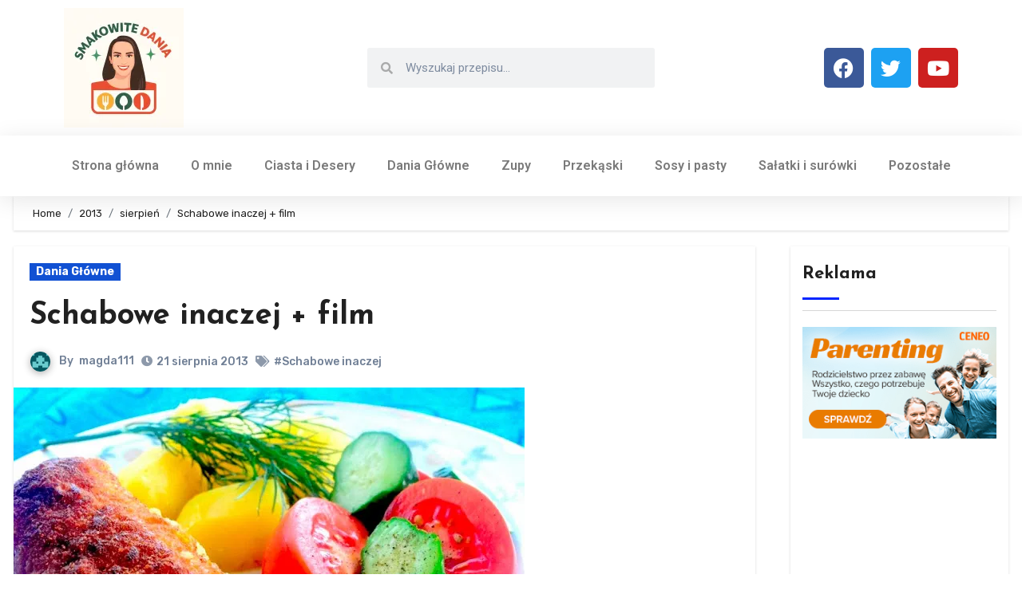

--- FILE ---
content_type: text/html; charset=UTF-8
request_url: https://smakowitedania.com/2013/08/schabowe-inaczej-fi.html
body_size: 32157
content:
<!-- =========================
     Page Breadcrumb   
============================== -->
<!DOCTYPE html>
<html lang="pl-PL">
<head>
	<meta charset="UTF-8">
	<meta name="viewport" content="width=device-width, initial-scale=1.0, viewport-fit=cover" />		<script type="text/javascript">
/* <![CDATA[ */
(()=>{var e={};e.g=function(){if("object"==typeof globalThis)return globalThis;try{return this||new Function("return this")()}catch(e){if("object"==typeof window)return window}}(),function({ampUrl:n,isCustomizePreview:t,isAmpDevMode:r,noampQueryVarName:o,noampQueryVarValue:s,disabledStorageKey:i,mobileUserAgents:a,regexRegex:c}){if("undefined"==typeof sessionStorage)return;const d=new RegExp(c);if(!a.some((e=>{const n=e.match(d);return!(!n||!new RegExp(n[1],n[2]).test(navigator.userAgent))||navigator.userAgent.includes(e)})))return;e.g.addEventListener("DOMContentLoaded",(()=>{const e=document.getElementById("amp-mobile-version-switcher");if(!e)return;e.hidden=!1;const n=e.querySelector("a[href]");n&&n.addEventListener("click",(()=>{sessionStorage.removeItem(i)}))}));const g=r&&["paired-browsing-non-amp","paired-browsing-amp"].includes(window.name);if(sessionStorage.getItem(i)||t||g)return;const u=new URL(location.href),m=new URL(n);m.hash=u.hash,u.searchParams.has(o)&&s===u.searchParams.get(o)?sessionStorage.setItem(i,"1"):m.href!==u.href&&(window.stop(),location.replace(m.href))}({"ampUrl":"https:\/\/smakowitedania.com\/2013\/08\/schabowe-inaczej-fi.html?amp=1","noampQueryVarName":"noamp","noampQueryVarValue":"mobile","disabledStorageKey":"amp_mobile_redirect_disabled","mobileUserAgents":["Mobile","Android","Silk\/","Kindle","BlackBerry","Opera Mini","Opera Mobi"],"regexRegex":"^\\\/((?:.|\\n)+)\\\/([i]*)$","isCustomizePreview":false,"isAmpDevMode":false})})();
/* ]]> */
</script>
<title>Schabowe inaczej + film &#8211; Smakowite Dania</title>
<meta name='robots' content='max-image-preview:large' />
<link rel='dns-prefetch' href='//secure.gravatar.com' />
<link rel='dns-prefetch' href='//www.googletagmanager.com' />
<link rel='dns-prefetch' href='//stats.wp.com' />
<link rel='dns-prefetch' href='//fonts.googleapis.com' />
<link rel='dns-prefetch' href='//v0.wordpress.com' />
<link rel='dns-prefetch' href='//pagead2.googlesyndication.com' />
<link rel='preconnect' href='//i0.wp.com' />
<link rel="alternate" type="application/rss+xml" title="Smakowite Dania &raquo; Kanał z wpisami" href="https://smakowitedania.com/feed" />
<link rel="alternate" type="application/rss+xml" title="Smakowite Dania &raquo; Kanał z komentarzami" href="https://smakowitedania.com/comments/feed" />
<link rel="alternate" type="application/rss+xml" title="Smakowite Dania &raquo; Schabowe inaczej + film Kanał z komentarzami" href="https://smakowitedania.com/2013/08/schabowe-inaczej-fi.html/feed" />
<link rel="alternate" title="oEmbed (JSON)" type="application/json+oembed" href="https://smakowitedania.com/wp-json/oembed/1.0/embed?url=https%3A%2F%2Fsmakowitedania.com%2F2013%2F08%2Fschabowe-inaczej-fi.html" />
<link rel="alternate" title="oEmbed (XML)" type="text/xml+oembed" href="https://smakowitedania.com/wp-json/oembed/1.0/embed?url=https%3A%2F%2Fsmakowitedania.com%2F2013%2F08%2Fschabowe-inaczej-fi.html&#038;format=xml" />
		<!-- This site uses the Google Analytics by MonsterInsights plugin v9.10.0 - Using Analytics tracking - https://www.monsterinsights.com/ -->
		<!-- Note: MonsterInsights is not currently configured on this site. The site owner needs to authenticate with Google Analytics in the MonsterInsights settings panel. -->
					<!-- No tracking code set -->
				<!-- / Google Analytics by MonsterInsights -->
		<style id='wp-img-auto-sizes-contain-inline-css' type='text/css'>
img:is([sizes=auto i],[sizes^="auto," i]){contain-intrinsic-size:3000px 1500px}
/*# sourceURL=wp-img-auto-sizes-contain-inline-css */
</style>
<link rel='stylesheet' id='jetpack_related-posts-css' href='https://smakowitedania.com/wp-content/plugins/jetpack/modules/related-posts/related-posts.css?ver=20240116' type='text/css' media='all' />
<style id='wp-emoji-styles-inline-css' type='text/css'>

	img.wp-smiley, img.emoji {
		display: inline !important;
		border: none !important;
		box-shadow: none !important;
		height: 1em !important;
		width: 1em !important;
		margin: 0 0.07em !important;
		vertical-align: -0.1em !important;
		background: none !important;
		padding: 0 !important;
	}
/*# sourceURL=wp-emoji-styles-inline-css */
</style>
<link rel='stylesheet' id='wp-block-library-css' href='https://smakowitedania.com/wp-includes/css/dist/block-library/style.min.css?ver=6.9' type='text/css' media='all' />
<style id='wp-block-library-theme-inline-css' type='text/css'>
.wp-block-audio :where(figcaption){color:#555;font-size:13px;text-align:center}.is-dark-theme .wp-block-audio :where(figcaption){color:#ffffffa6}.wp-block-audio{margin:0 0 1em}.wp-block-code{border:1px solid #ccc;border-radius:4px;font-family:Menlo,Consolas,monaco,monospace;padding:.8em 1em}.wp-block-embed :where(figcaption){color:#555;font-size:13px;text-align:center}.is-dark-theme .wp-block-embed :where(figcaption){color:#ffffffa6}.wp-block-embed{margin:0 0 1em}.blocks-gallery-caption{color:#555;font-size:13px;text-align:center}.is-dark-theme .blocks-gallery-caption{color:#ffffffa6}:root :where(.wp-block-image figcaption){color:#555;font-size:13px;text-align:center}.is-dark-theme :root :where(.wp-block-image figcaption){color:#ffffffa6}.wp-block-image{margin:0 0 1em}.wp-block-pullquote{border-bottom:4px solid;border-top:4px solid;color:currentColor;margin-bottom:1.75em}.wp-block-pullquote :where(cite),.wp-block-pullquote :where(footer),.wp-block-pullquote__citation{color:currentColor;font-size:.8125em;font-style:normal;text-transform:uppercase}.wp-block-quote{border-left:.25em solid;margin:0 0 1.75em;padding-left:1em}.wp-block-quote cite,.wp-block-quote footer{color:currentColor;font-size:.8125em;font-style:normal;position:relative}.wp-block-quote:where(.has-text-align-right){border-left:none;border-right:.25em solid;padding-left:0;padding-right:1em}.wp-block-quote:where(.has-text-align-center){border:none;padding-left:0}.wp-block-quote.is-large,.wp-block-quote.is-style-large,.wp-block-quote:where(.is-style-plain){border:none}.wp-block-search .wp-block-search__label{font-weight:700}.wp-block-search__button{border:1px solid #ccc;padding:.375em .625em}:where(.wp-block-group.has-background){padding:1.25em 2.375em}.wp-block-separator.has-css-opacity{opacity:.4}.wp-block-separator{border:none;border-bottom:2px solid;margin-left:auto;margin-right:auto}.wp-block-separator.has-alpha-channel-opacity{opacity:1}.wp-block-separator:not(.is-style-wide):not(.is-style-dots){width:100px}.wp-block-separator.has-background:not(.is-style-dots){border-bottom:none;height:1px}.wp-block-separator.has-background:not(.is-style-wide):not(.is-style-dots){height:2px}.wp-block-table{margin:0 0 1em}.wp-block-table td,.wp-block-table th{word-break:normal}.wp-block-table :where(figcaption){color:#555;font-size:13px;text-align:center}.is-dark-theme .wp-block-table :where(figcaption){color:#ffffffa6}.wp-block-video :where(figcaption){color:#555;font-size:13px;text-align:center}.is-dark-theme .wp-block-video :where(figcaption){color:#ffffffa6}.wp-block-video{margin:0 0 1em}:root :where(.wp-block-template-part.has-background){margin-bottom:0;margin-top:0;padding:1.25em 2.375em}
/*# sourceURL=/wp-includes/css/dist/block-library/theme.min.css */
</style>
<style id='classic-theme-styles-inline-css' type='text/css'>
/*! This file is auto-generated */
.wp-block-button__link{color:#fff;background-color:#32373c;border-radius:9999px;box-shadow:none;text-decoration:none;padding:calc(.667em + 2px) calc(1.333em + 2px);font-size:1.125em}.wp-block-file__button{background:#32373c;color:#fff;text-decoration:none}
/*# sourceURL=/wp-includes/css/classic-themes.min.css */
</style>
<link rel='stylesheet' id='mediaelement-css' href='https://smakowitedania.com/wp-includes/js/mediaelement/mediaelementplayer-legacy.min.css?ver=4.2.17' type='text/css' media='all' />
<link rel='stylesheet' id='wp-mediaelement-css' href='https://smakowitedania.com/wp-includes/js/mediaelement/wp-mediaelement.min.css?ver=6.9' type='text/css' media='all' />
<style id='jetpack-sharing-buttons-style-inline-css' type='text/css'>
.jetpack-sharing-buttons__services-list{display:flex;flex-direction:row;flex-wrap:wrap;gap:0;list-style-type:none;margin:5px;padding:0}.jetpack-sharing-buttons__services-list.has-small-icon-size{font-size:12px}.jetpack-sharing-buttons__services-list.has-normal-icon-size{font-size:16px}.jetpack-sharing-buttons__services-list.has-large-icon-size{font-size:24px}.jetpack-sharing-buttons__services-list.has-huge-icon-size{font-size:36px}@media print{.jetpack-sharing-buttons__services-list{display:none!important}}.editor-styles-wrapper .wp-block-jetpack-sharing-buttons{gap:0;padding-inline-start:0}ul.jetpack-sharing-buttons__services-list.has-background{padding:1.25em 2.375em}
/*# sourceURL=https://smakowitedania.com/wp-content/plugins/jetpack/_inc/blocks/sharing-buttons/view.css */
</style>
<style id='global-styles-inline-css' type='text/css'>
:root{--wp--preset--aspect-ratio--square: 1;--wp--preset--aspect-ratio--4-3: 4/3;--wp--preset--aspect-ratio--3-4: 3/4;--wp--preset--aspect-ratio--3-2: 3/2;--wp--preset--aspect-ratio--2-3: 2/3;--wp--preset--aspect-ratio--16-9: 16/9;--wp--preset--aspect-ratio--9-16: 9/16;--wp--preset--color--black: #000000;--wp--preset--color--cyan-bluish-gray: #abb8c3;--wp--preset--color--white: #ffffff;--wp--preset--color--pale-pink: #f78da7;--wp--preset--color--vivid-red: #cf2e2e;--wp--preset--color--luminous-vivid-orange: #ff6900;--wp--preset--color--luminous-vivid-amber: #fcb900;--wp--preset--color--light-green-cyan: #7bdcb5;--wp--preset--color--vivid-green-cyan: #00d084;--wp--preset--color--pale-cyan-blue: #8ed1fc;--wp--preset--color--vivid-cyan-blue: #0693e3;--wp--preset--color--vivid-purple: #9b51e0;--wp--preset--gradient--vivid-cyan-blue-to-vivid-purple: linear-gradient(135deg,rgb(6,147,227) 0%,rgb(155,81,224) 100%);--wp--preset--gradient--light-green-cyan-to-vivid-green-cyan: linear-gradient(135deg,rgb(122,220,180) 0%,rgb(0,208,130) 100%);--wp--preset--gradient--luminous-vivid-amber-to-luminous-vivid-orange: linear-gradient(135deg,rgb(252,185,0) 0%,rgb(255,105,0) 100%);--wp--preset--gradient--luminous-vivid-orange-to-vivid-red: linear-gradient(135deg,rgb(255,105,0) 0%,rgb(207,46,46) 100%);--wp--preset--gradient--very-light-gray-to-cyan-bluish-gray: linear-gradient(135deg,rgb(238,238,238) 0%,rgb(169,184,195) 100%);--wp--preset--gradient--cool-to-warm-spectrum: linear-gradient(135deg,rgb(74,234,220) 0%,rgb(151,120,209) 20%,rgb(207,42,186) 40%,rgb(238,44,130) 60%,rgb(251,105,98) 80%,rgb(254,248,76) 100%);--wp--preset--gradient--blush-light-purple: linear-gradient(135deg,rgb(255,206,236) 0%,rgb(152,150,240) 100%);--wp--preset--gradient--blush-bordeaux: linear-gradient(135deg,rgb(254,205,165) 0%,rgb(254,45,45) 50%,rgb(107,0,62) 100%);--wp--preset--gradient--luminous-dusk: linear-gradient(135deg,rgb(255,203,112) 0%,rgb(199,81,192) 50%,rgb(65,88,208) 100%);--wp--preset--gradient--pale-ocean: linear-gradient(135deg,rgb(255,245,203) 0%,rgb(182,227,212) 50%,rgb(51,167,181) 100%);--wp--preset--gradient--electric-grass: linear-gradient(135deg,rgb(202,248,128) 0%,rgb(113,206,126) 100%);--wp--preset--gradient--midnight: linear-gradient(135deg,rgb(2,3,129) 0%,rgb(40,116,252) 100%);--wp--preset--font-size--small: 13px;--wp--preset--font-size--medium: 20px;--wp--preset--font-size--large: 36px;--wp--preset--font-size--x-large: 42px;--wp--preset--spacing--20: 0.44rem;--wp--preset--spacing--30: 0.67rem;--wp--preset--spacing--40: 1rem;--wp--preset--spacing--50: 1.5rem;--wp--preset--spacing--60: 2.25rem;--wp--preset--spacing--70: 3.38rem;--wp--preset--spacing--80: 5.06rem;--wp--preset--shadow--natural: 6px 6px 9px rgba(0, 0, 0, 0.2);--wp--preset--shadow--deep: 12px 12px 50px rgba(0, 0, 0, 0.4);--wp--preset--shadow--sharp: 6px 6px 0px rgba(0, 0, 0, 0.2);--wp--preset--shadow--outlined: 6px 6px 0px -3px rgb(255, 255, 255), 6px 6px rgb(0, 0, 0);--wp--preset--shadow--crisp: 6px 6px 0px rgb(0, 0, 0);}:where(.is-layout-flex){gap: 0.5em;}:where(.is-layout-grid){gap: 0.5em;}body .is-layout-flex{display: flex;}.is-layout-flex{flex-wrap: wrap;align-items: center;}.is-layout-flex > :is(*, div){margin: 0;}body .is-layout-grid{display: grid;}.is-layout-grid > :is(*, div){margin: 0;}:where(.wp-block-columns.is-layout-flex){gap: 2em;}:where(.wp-block-columns.is-layout-grid){gap: 2em;}:where(.wp-block-post-template.is-layout-flex){gap: 1.25em;}:where(.wp-block-post-template.is-layout-grid){gap: 1.25em;}.has-black-color{color: var(--wp--preset--color--black) !important;}.has-cyan-bluish-gray-color{color: var(--wp--preset--color--cyan-bluish-gray) !important;}.has-white-color{color: var(--wp--preset--color--white) !important;}.has-pale-pink-color{color: var(--wp--preset--color--pale-pink) !important;}.has-vivid-red-color{color: var(--wp--preset--color--vivid-red) !important;}.has-luminous-vivid-orange-color{color: var(--wp--preset--color--luminous-vivid-orange) !important;}.has-luminous-vivid-amber-color{color: var(--wp--preset--color--luminous-vivid-amber) !important;}.has-light-green-cyan-color{color: var(--wp--preset--color--light-green-cyan) !important;}.has-vivid-green-cyan-color{color: var(--wp--preset--color--vivid-green-cyan) !important;}.has-pale-cyan-blue-color{color: var(--wp--preset--color--pale-cyan-blue) !important;}.has-vivid-cyan-blue-color{color: var(--wp--preset--color--vivid-cyan-blue) !important;}.has-vivid-purple-color{color: var(--wp--preset--color--vivid-purple) !important;}.has-black-background-color{background-color: var(--wp--preset--color--black) !important;}.has-cyan-bluish-gray-background-color{background-color: var(--wp--preset--color--cyan-bluish-gray) !important;}.has-white-background-color{background-color: var(--wp--preset--color--white) !important;}.has-pale-pink-background-color{background-color: var(--wp--preset--color--pale-pink) !important;}.has-vivid-red-background-color{background-color: var(--wp--preset--color--vivid-red) !important;}.has-luminous-vivid-orange-background-color{background-color: var(--wp--preset--color--luminous-vivid-orange) !important;}.has-luminous-vivid-amber-background-color{background-color: var(--wp--preset--color--luminous-vivid-amber) !important;}.has-light-green-cyan-background-color{background-color: var(--wp--preset--color--light-green-cyan) !important;}.has-vivid-green-cyan-background-color{background-color: var(--wp--preset--color--vivid-green-cyan) !important;}.has-pale-cyan-blue-background-color{background-color: var(--wp--preset--color--pale-cyan-blue) !important;}.has-vivid-cyan-blue-background-color{background-color: var(--wp--preset--color--vivid-cyan-blue) !important;}.has-vivid-purple-background-color{background-color: var(--wp--preset--color--vivid-purple) !important;}.has-black-border-color{border-color: var(--wp--preset--color--black) !important;}.has-cyan-bluish-gray-border-color{border-color: var(--wp--preset--color--cyan-bluish-gray) !important;}.has-white-border-color{border-color: var(--wp--preset--color--white) !important;}.has-pale-pink-border-color{border-color: var(--wp--preset--color--pale-pink) !important;}.has-vivid-red-border-color{border-color: var(--wp--preset--color--vivid-red) !important;}.has-luminous-vivid-orange-border-color{border-color: var(--wp--preset--color--luminous-vivid-orange) !important;}.has-luminous-vivid-amber-border-color{border-color: var(--wp--preset--color--luminous-vivid-amber) !important;}.has-light-green-cyan-border-color{border-color: var(--wp--preset--color--light-green-cyan) !important;}.has-vivid-green-cyan-border-color{border-color: var(--wp--preset--color--vivid-green-cyan) !important;}.has-pale-cyan-blue-border-color{border-color: var(--wp--preset--color--pale-cyan-blue) !important;}.has-vivid-cyan-blue-border-color{border-color: var(--wp--preset--color--vivid-cyan-blue) !important;}.has-vivid-purple-border-color{border-color: var(--wp--preset--color--vivid-purple) !important;}.has-vivid-cyan-blue-to-vivid-purple-gradient-background{background: var(--wp--preset--gradient--vivid-cyan-blue-to-vivid-purple) !important;}.has-light-green-cyan-to-vivid-green-cyan-gradient-background{background: var(--wp--preset--gradient--light-green-cyan-to-vivid-green-cyan) !important;}.has-luminous-vivid-amber-to-luminous-vivid-orange-gradient-background{background: var(--wp--preset--gradient--luminous-vivid-amber-to-luminous-vivid-orange) !important;}.has-luminous-vivid-orange-to-vivid-red-gradient-background{background: var(--wp--preset--gradient--luminous-vivid-orange-to-vivid-red) !important;}.has-very-light-gray-to-cyan-bluish-gray-gradient-background{background: var(--wp--preset--gradient--very-light-gray-to-cyan-bluish-gray) !important;}.has-cool-to-warm-spectrum-gradient-background{background: var(--wp--preset--gradient--cool-to-warm-spectrum) !important;}.has-blush-light-purple-gradient-background{background: var(--wp--preset--gradient--blush-light-purple) !important;}.has-blush-bordeaux-gradient-background{background: var(--wp--preset--gradient--blush-bordeaux) !important;}.has-luminous-dusk-gradient-background{background: var(--wp--preset--gradient--luminous-dusk) !important;}.has-pale-ocean-gradient-background{background: var(--wp--preset--gradient--pale-ocean) !important;}.has-electric-grass-gradient-background{background: var(--wp--preset--gradient--electric-grass) !important;}.has-midnight-gradient-background{background: var(--wp--preset--gradient--midnight) !important;}.has-small-font-size{font-size: var(--wp--preset--font-size--small) !important;}.has-medium-font-size{font-size: var(--wp--preset--font-size--medium) !important;}.has-large-font-size{font-size: var(--wp--preset--font-size--large) !important;}.has-x-large-font-size{font-size: var(--wp--preset--font-size--x-large) !important;}
:where(.wp-block-post-template.is-layout-flex){gap: 1.25em;}:where(.wp-block-post-template.is-layout-grid){gap: 1.25em;}
:where(.wp-block-term-template.is-layout-flex){gap: 1.25em;}:where(.wp-block-term-template.is-layout-grid){gap: 1.25em;}
:where(.wp-block-columns.is-layout-flex){gap: 2em;}:where(.wp-block-columns.is-layout-grid){gap: 2em;}
:root :where(.wp-block-pullquote){font-size: 1.5em;line-height: 1.6;}
/*# sourceURL=global-styles-inline-css */
</style>
<link crossorigin="anonymous" rel='stylesheet' id='blogus-fonts-css' href='//fonts.googleapis.com/css?family=Rubik%3A400%2C500%2C700%7CJosefin+Sans%3A400%2C500%2C700%26display%3Dswap&#038;subset=latin%2Clatin-ext' type='text/css' media='all' />
<link crossorigin="anonymous" rel='stylesheet' id='blogus-google-fonts-css' href='//fonts.googleapis.com/css?family=ABeeZee%7CAbel%7CAbril+Fatface%7CAclonica%7CAcme%7CActor%7CAdamina%7CAdvent+Pro%7CAguafina+Script%7CAkronim%7CAladin%7CAldrich%7CAlef%7CAlegreya%7CAlegreya+SC%7CAlegreya+Sans%7CAlegreya+Sans+SC%7CAlex+Brush%7CAlfa+Slab+One%7CAlice%7CAlike%7CAlike+Angular%7CAllan%7CAllerta%7CAllerta+Stencil%7CAllura%7CAlmendra%7CAlmendra+Display%7CAlmendra+SC%7CAmarante%7CAmaranth%7CAmatic+SC%7CAmatica+SC%7CAmethysta%7CAmiko%7CAmiri%7CAmita%7CAnaheim%7CAndada%7CAndika%7CAngkor%7CAnnie+Use+Your+Telescope%7CAnonymous+Pro%7CAntic%7CAntic+Didone%7CAntic+Slab%7CAnton%7CArapey%7CArbutus%7CArbutus+Slab%7CArchitects+Daughter%7CArchivo+Black%7CArchivo+Narrow%7CAref+Ruqaa%7CArima+Madurai%7CArimo%7CArizonia%7CArmata%7CArtifika%7CArvo%7CArya%7CAsap%7CAsar%7CAsset%7CAssistant%7CAstloch%7CAsul%7CAthiti%7CAtma%7CAtomic+Age%7CAubrey%7CAudiowide%7CAutour+One%7CAverage%7CAverage+Sans%7CAveria+Gruesa+Libre%7CAveria+Libre%7CAveria+Sans+Libre%7CAveria+Serif+Libre%7CBad+Script%7CBaloo%7CBaloo+Bhai%7CBaloo+Da%7CBaloo+Thambi%7CBalthazar%7CBangers%7CBasic%7CBattambang%7CBaumans%7CBayon%7CBelgrano%7CBelleza%7CBenchNine%7CBentham%7CBerkshire+Swash%7CBevan%7CBigelow+Rules%7CBigshot+One%7CBilbo%7CBilbo+Swash+Caps%7CBioRhyme%7CBioRhyme+Expanded%7CBiryani%7CBitter%7CBlack+Ops+One%7CBokor%7CBonbon%7CBoogaloo%7CBowlby+One%7CBowlby+One+SC%7CBrawler%7CBree+Serif%7CBubblegum+Sans%7CBubbler+One%7CBuda%7CBuenard%7CBungee%7CBungee+Hairline%7CBungee+Inline%7CBungee+Outline%7CBungee+Shade%7CButcherman%7CButterfly+Kids%7CCabin%7CCabin+Condensed%7CCabin+Sketch%7CCaesar+Dressing%7CCagliostro%7CCairo%7CCalligraffitti%7CCambay%7CCambo%7CCandal%7CCantarell%7CCantata+One%7CCantora+One%7CCapriola%7CCardo%7CCarme%7CCarrois+Gothic%7CCarrois+Gothic+SC%7CCarter+One%7CCatamaran%7CCaudex%7CCaveat%7CCaveat+Brush%7CCedarville+Cursive%7CCeviche+One%7CChanga%7CChanga+One%7CChango%7CChathura%7CChau+Philomene+One%7CChela+One%7CChelsea+Market%7CChenla%7CCherry+Cream+Soda%7CCherry+Swash%7CChewy%7CChicle%7CChivo%7CChonburi%7CCinzel%7CCinzel+Decorative%7CClicker+Script%7CCoda%7CCoda+Caption%7CCodystar%7CCoiny%7CCombo%7CComfortaa%7CComing+Soon%7CConcert+One%7CCondiment%7CContent%7CContrail+One%7CConvergence%7CCookie%7CCopse%7CCorben%7CCormorant%7CCormorant+Garamond%7CCormorant+Infant%7CCormorant+SC%7CCormorant+Unicase%7CCormorant+Upright%7CCourgette%7CCousine%7CCoustard%7CCovered+By+Your+Grace%7CCrafty+Girls%7CCreepster%7CCrete+Round%7CCrimson+Text%7CCroissant+One%7CCrushed%7CCuprum%7CCutive%7CCutive+Mono%7CDamion%7CDancing+Script%7CDangrek%7CDavid+Libre%7CDawning+of+a+New+Day%7CDays+One%7CDekko%7CDelius%7CDelius+Swash+Caps%7CDelius+Unicase%7CDella+Respira%7CDenk+One%7CDevonshire%7CDhurjati%7CDidact+Gothic%7CDiplomata%7CDiplomata+SC%7CDomine%7CDonegal+One%7CDoppio+One%7CDorsa%7CDosis%7CDr+Sugiyama%7CDroid+Sans%7CDroid+Sans+Mono%7CDroid+Serif%7CDuru+Sans%7CDynalight%7CEB+Garamond%7CEagle+Lake%7CEater%7CEconomica%7CEczar%7CEk+Mukta%7CEl+Messiri%7CElectrolize%7CElsie%7CElsie+Swash+Caps%7CEmblema+One%7CEmilys+Candy%7CEngagement%7CEnglebert%7CEnriqueta%7CErica+One%7CEsteban%7CEuphoria+Script%7CEwert%7CExo%7CExo+2%7CExpletus+Sans%7CFanwood+Text%7CFarsan%7CFascinate%7CFascinate+Inline%7CFaster+One%7CFasthand%7CFauna+One%7CFederant%7CFedero%7CFelipa%7CFenix%7CFinger+Paint%7CFira+Mono%7CFira+Sans%7CFjalla+One%7CFjord+One%7CFlamenco%7CFlavors%7CFondamento%7CFontdiner+Swanky%7CForum%7CFrancois+One%7CFrank+Ruhl+Libre%7CFreckle+Face%7CFredericka+the+Great%7CFredoka+One%7CFreehand%7CFresca%7CFrijole%7CFruktur%7CFugaz+One%7CGFS+Didot%7CGFS+Neohellenic%7CGabriela%7CGafata%7CGalada%7CGaldeano%7CGalindo%7CGentium+Basic%7CGentium+Book+Basic%7CGeo%7CGeostar%7CGeostar+Fill%7CGermania+One%7CGidugu%7CGilda+Display%7CGive+You+Glory%7CGlass+Antiqua%7CGlegoo%7CGloria+Hallelujah%7CGoblin+One%7CGochi+Hand%7CGorditas%7CGoudy+Bookletter+1911%7CGraduate%7CGrand+Hotel%7CGravitas+One%7CGreat+Vibes%7CGriffy%7CGruppo%7CGudea%7CGurajada%7CHabibi%7CHalant%7CHammersmith+One%7CHanalei%7CHanalei+Fill%7CHandlee%7CHanuman%7CHappy+Monkey%7CHarmattan%7CHeadland+One%7CHeebo%7CHenny+Penny%7CHerr+Von+Muellerhoff%7CHind%7CHind+Guntur%7CHind+Madurai%7CHind+Siliguri%7CHind+Vadodara%7CHoltwood+One+SC%7CHomemade+Apple%7CHomenaje%7CIM+Fell+DW+Pica%7CIM+Fell+DW+Pica+SC%7CIM+Fell+Double+Pica%7CIM+Fell+Double+Pica+SC%7CIM+Fell+English%7CIM+Fell+English+SC%7CIM+Fell+French+Canon%7CIM+Fell+French+Canon+SC%7CIM+Fell+Great+Primer%7CIM+Fell+Great+Primer+SC%7CIceberg%7CIceland%7CImprima%7CInconsolata%7CInder%7CIndie+Flower%7CInika%7CInknut+Antiqua%7CIrish+Grover%7CIstok+Web%7CItaliana%7CItalianno%7CItim%7CJacques+Francois%7CJacques+Francois+Shadow%7CJaldi%7CJim+Nightshade%7CJockey+One%7CJolly+Lodger%7CJomhuria%7CJosefin+Sans%7CJosefin+Slab%7CJoti+One%7CJudson%7CJulee%7CJulius+Sans+One%7CJunge%7CJura%7CJust+Another+Hand%7CJust+Me+Again+Down+Here%7CKadwa%7CKalam%7CKameron%7CKanit%7CKantumruy%7CKarla%7CKarma%7CKatibeh%7CKaushan+Script%7CKavivanar%7CKavoon%7CKdam+Thmor%7CKeania+One%7CKelly+Slab%7CKenia%7CKhand%7CKhmer%7CKhula%7CKite+One%7CKnewave%7CKotta+One%7CKoulen%7CKranky%7CKreon%7CKristi%7CKrona+One%7CKumar+One%7CKumar+One+Outline%7CKurale%7CLa+Belle+Aurore%7CLaila%7CLakki+Reddy%7CLalezar%7CLancelot%7CLateef%7CLato%7CLeague+Script%7CLeckerli+One%7CLedger%7CLekton%7CLemon%7CLemonada%7CLibre+Baskerville%7CLibre+Franklin%7CLife+Savers%7CLilita+One%7CLily+Script+One%7CLimelight%7CLinden+Hill%7CLobster%7CLobster+Two%7CLondrina+Outline%7CLondrina+Shadow%7CLondrina+Sketch%7CLondrina+Solid%7CLora%7CLove+Ya+Like+A+Sister%7CLoved+by+the+King%7CLovers+Quarrel%7CLuckiest+Guy%7CLusitana%7CLustria%7CMacondo%7CMacondo+Swash+Caps%7CMada%7CMagra%7CMaiden+Orange%7CMaitree%7CMako%7CMallanna%7CMandali%7CMarcellus%7CMarcellus+SC%7CMarck+Script%7CMargarine%7CMarko+One%7CMarmelad%7CMartel%7CMartel+Sans%7CMarvel%7CMate%7CMate+SC%7CMaven+Pro%7CMcLaren%7CMeddon%7CMedievalSharp%7CMedula+One%7CMeera+Inimai%7CMegrim%7CMeie+Script%7CMerienda%7CMerienda+One%7CMerriweather%7CMerriweather+Sans%7CMetal%7CMetal+Mania%7CMetamorphous%7CMetrophobic%7CMichroma%7CMilonga%7CMiltonian%7CMiltonian+Tattoo%7CMiniver%7CMiriam+Libre%7CMirza%7CMiss+Fajardose%7CMitr%7CModak%7CModern+Antiqua%7CMogra%7CMolengo%7CMolle%7CMonda%7CMonofett%7CMonoton%7CMonsieur+La+Doulaise%7CMontaga%7CMontez%7CMontserrat%7CMontserrat+Alternates%7CMontserrat+Subrayada%7CMoul%7CMoulpali%7CMountains+of+Christmas%7CMouse+Memoirs%7CMr+Bedfort%7CMr+Dafoe%7CMr+De+Haviland%7CMrs+Saint+Delafield%7CMrs+Sheppards%7CMukta+Vaani%7CMuli%7CMystery+Quest%7CNTR%7CNeucha%7CNeuton%7CNew+Rocker%7CNews+Cycle%7CNiconne%7CNixie+One%7CNobile%7CNokora%7CNorican%7CNosifer%7CNothing+You+Could+Do%7CNoticia+Text%7CNoto+Sans%7CNoto+Serif%7CNova+Cut%7CNova+Flat%7CNova+Mono%7CNova+Oval%7CNova+Round%7CNova+Script%7CNova+Slim%7CNova+Square%7CNumans%7CNunito%7COdor+Mean+Chey%7COffside%7COld+Standard+TT%7COldenburg%7COleo+Script%7COleo+Script+Swash+Caps%7COpen+Sans%7COpen+Sans+Condensed%7COranienbaum%7COrbitron%7COregano%7COrienta%7COriginal+Surfer%7COswald%7COver+the+Rainbow%7COverlock%7COverlock+SC%7COvo%7COxygen%7COxygen+Mono%7CPT+Mono%7CPT+Sans%7CPT+Sans+Caption%7CPT+Sans+Narrow%7CPT+Serif%7CPT+Serif+Caption%7CPacifico%7CPalanquin%7CPalanquin+Dark%7CPaprika%7CParisienne%7CPassero+One%7CPassion+One%7CPathway+Gothic+One%7CPatrick+Hand%7CPatrick+Hand+SC%7CPattaya%7CPatua+One%7CPavanam%7CPaytone+One%7CPeddana%7CPeralta%7CPermanent+Marker%7CPetit+Formal+Script%7CPetrona%7CPhilosopher%7CPiedra%7CPinyon+Script%7CPirata+One%7CPlaster%7CPlay%7CPlayball%7CPlayfair+Display%7CPlayfair+Display+SC%7CPodkova%7CPoiret+One%7CPoller+One%7CPoly%7CPompiere%7CPontano+Sans%7CPoppins%7CPort+Lligat+Sans%7CPort+Lligat+Slab%7CPragati+Narrow%7CPrata%7CPreahvihear%7CPress+Start+2P%7CPridi%7CPrincess+Sofia%7CProciono%7CPrompt%7CProsto+One%7CProza+Libre%7CPuritan%7CPurple+Purse%7CQuando%7CQuantico%7CQuattrocento%7CQuattrocento+Sans%7CQuestrial%7CQuicksand%7CQuintessential%7CQwigley%7CRacing+Sans+One%7CRadley%7CRajdhani%7CRakkas%7CRaleway%7CRaleway+Dots%7CRamabhadra%7CRamaraja%7CRambla%7CRammetto+One%7CRanchers%7CRancho%7CRanga%7CRasa%7CRationale%7CRavi+Prakash%7CRedressed%7CReem+Kufi%7CReenie+Beanie%7CRevalia%7CRhodium+Libre%7CRibeye%7CRibeye+Marrow%7CRighteous%7CRisque%7CRoboto%7CRoboto+Condensed%7CRoboto+Mono%7CRoboto+Slab%7CRochester%7CRock+Salt%7CRokkitt%7CRomanesco%7CRopa+Sans%7CRosario%7CRosarivo%7CRouge+Script%7CRozha+One%7CRubik%7CRubik+Mono+One%7CRubik+One%7CRuda%7CRufina%7CRuge+Boogie%7CRuluko%7CRum+Raisin%7CRuslan+Display%7CRusso+One%7CRuthie%7CRye%7CSacramento%7CSahitya%7CSail%7CSalsa%7CSanchez%7CSancreek%7CSansita+One%7CSarala%7CSarina%7CSarpanch%7CSatisfy%7CScada%7CScheherazade%7CSchoolbell%7CScope+One%7CSeaweed+Script%7CSecular+One%7CSevillana%7CSeymour+One%7CShadows+Into+Light%7CShadows+Into+Light+Two%7CShanti%7CShare%7CShare+Tech%7CShare+Tech+Mono%7CShojumaru%7CShort+Stack%7CShrikhand%7CSiemreap%7CSigmar+One%7CSignika%7CSignika+Negative%7CSimonetta%7CSintony%7CSirin+Stencil%7CSix+Caps%7CSkranji%7CSlabo+13px%7CSlabo+27px%7CSlackey%7CSmokum%7CSmythe%7CSniglet%7CSnippet%7CSnowburst+One%7CSofadi+One%7CSofia%7CSonsie+One%7CSorts+Mill+Goudy%7CSource+Code+Pro%7CSource+Sans+Pro%7CSource+Serif+Pro%7CSpace+Mono%7CSpecial+Elite%7CSpicy+Rice%7CSpinnaker%7CSpirax%7CSquada+One%7CSree+Krushnadevaraya%7CSriracha%7CStalemate%7CStalinist+One%7CStardos+Stencil%7CStint+Ultra+Condensed%7CStint+Ultra+Expanded%7CStoke%7CStrait%7CSue+Ellen+Francisco%7CSuez+One%7CSumana%7CSunshiney%7CSupermercado+One%7CSura%7CSuranna%7CSuravaram%7CSuwannaphum%7CSwanky+and+Moo+Moo%7CSyncopate%7CTangerine%7CTaprom%7CTauri%7CTaviraj%7CTeko%7CTelex%7CTenali+Ramakrishna%7CTenor+Sans%7CText+Me+One%7CThe+Girl+Next+Door%7CTienne%7CTillana%7CTimmana%7CTinos%7CTitan+One%7CTitillium+Web%7CTrade+Winds%7CTrirong%7CTrocchi%7CTrochut%7CTrykker%7CTulpen+One%7CUbuntu%7CUbuntu+Condensed%7CUbuntu+Mono%7CUltra%7CUncial+Antiqua%7CUnderdog%7CUnica+One%7CUnifrakturCook%7CUnifrakturMaguntia%7CUnkempt%7CUnlock%7CUnna%7CVT323%7CVampiro+One%7CVarela%7CVarela+Round%7CVast+Shadow%7CVesper+Libre%7CVibur%7CVidaloka%7CViga%7CVoces%7CVolkhov%7CVollkorn%7CVoltaire%7CWaiting+for+the+Sunrise%7CWallpoet%7CWalter+Turncoat%7CWarnes%7CWellfleet%7CWendy+One%7CWire+One%7CWork+Sans%7CYanone+Kaffeesatz%7CYantramanav%7CYatra+One%7CYellowtail%7CYeseva+One%7CYesteryear%7CYrsa%7CZeyada&#038;subset=latin%2Clatin-ext' type='text/css' media='all' />
<link rel='stylesheet' id='bootstrap-css' href='https://smakowitedania.com/wp-content/themes/blogus/css/bootstrap.css?ver=6.9' type='text/css' media='all' />
<link rel='stylesheet' id='blogus-style-css' href='https://smakowitedania.com/wp-content/themes/blogus/style.css?ver=6.9' type='text/css' media='all' />
<link rel='stylesheet' id='blogus-default-css' href='https://smakowitedania.com/wp-content/themes/blogus/css/colors/default.css?ver=6.9' type='text/css' media='all' />
<link rel='stylesheet' id='all-css-css' href='https://smakowitedania.com/wp-content/themes/blogus/css/all.css?ver=6.9' type='text/css' media='all' />
<link rel='stylesheet' id='dark-css' href='https://smakowitedania.com/wp-content/themes/blogus/css/colors/dark.css?ver=6.9' type='text/css' media='all' />
<link rel='stylesheet' id='swiper-bundle-css-css' href='https://smakowitedania.com/wp-content/themes/blogus/css/swiper-bundle.css?ver=6.9' type='text/css' media='all' />
<link rel='stylesheet' id='smartmenus-css' href='https://smakowitedania.com/wp-content/themes/blogus/css/jquery.smartmenus.bootstrap.css?ver=6.9' type='text/css' media='all' />
<link rel='stylesheet' id='animate-css' href='https://smakowitedania.com/wp-content/themes/blogus/css/animate.css?ver=6.9' type='text/css' media='all' />
<link rel='stylesheet' id='blogus-custom-css-css' href='https://smakowitedania.com/wp-content/themes/blogus/inc/ansar/customize/css/customizer.css?ver=1.0' type='text/css' media='all' />
<link rel='stylesheet' id='elementor-icons-css' href='https://smakowitedania.com/wp-content/plugins/elementor/assets/lib/eicons/css/elementor-icons.min.css?ver=5.44.0' type='text/css' media='all' />
<link rel='stylesheet' id='elementor-frontend-css' href='https://smakowitedania.com/wp-content/plugins/elementor/assets/css/frontend.min.css?ver=3.33.3' type='text/css' media='all' />
<link rel='stylesheet' id='elementor-post-20049-css' href='https://smakowitedania.com/wp-content/uploads/elementor/css/post-20049.css?ver=1765063565' type='text/css' media='all' />
<link rel='stylesheet' id='elementor-pro-css' href='https://smakowitedania.com/wp-content/plugins/elementor-pro/assets/css/frontend.min.css?ver=3.13.0' type='text/css' media='all' />
<link rel='stylesheet' id='elementor-post-20058-css' href='https://smakowitedania.com/wp-content/uploads/elementor/css/post-20058.css?ver=1765063565' type='text/css' media='all' />
<link rel='stylesheet' id='elementor-post-20071-css' href='https://smakowitedania.com/wp-content/uploads/elementor/css/post-20071.css?ver=1765063565' type='text/css' media='all' />
<style id='jetpack_facebook_likebox-inline-css' type='text/css'>
.widget_facebook_likebox {
	overflow: hidden;
}

/*# sourceURL=https://smakowitedania.com/wp-content/plugins/jetpack/modules/widgets/facebook-likebox/style.css */
</style>
<link rel='stylesheet' id='sharedaddy-css' href='https://smakowitedania.com/wp-content/plugins/jetpack/modules/sharedaddy/sharing.css?ver=15.3.1' type='text/css' media='all' />
<link rel='stylesheet' id='social-logos-css' href='https://smakowitedania.com/wp-content/plugins/jetpack/_inc/social-logos/social-logos.min.css?ver=15.3.1' type='text/css' media='all' />
<link crossorigin="anonymous" rel='stylesheet' id='elementor-gf-roboto-css' href='https://fonts.googleapis.com/css?family=Roboto:100,100italic,200,200italic,300,300italic,400,400italic,500,500italic,600,600italic,700,700italic,800,800italic,900,900italic&#038;display=swap&#038;subset=latin-ext' type='text/css' media='all' />
<link crossorigin="anonymous" rel='stylesheet' id='elementor-gf-robotoslab-css' href='https://fonts.googleapis.com/css?family=Roboto+Slab:100,100italic,200,200italic,300,300italic,400,400italic,500,500italic,600,600italic,700,700italic,800,800italic,900,900italic&#038;display=swap&#038;subset=latin-ext' type='text/css' media='all' />
<link rel='stylesheet' id='elementor-icons-shared-0-css' href='https://smakowitedania.com/wp-content/plugins/elementor/assets/lib/font-awesome/css/fontawesome.min.css?ver=5.15.3' type='text/css' media='all' />
<link rel='stylesheet' id='elementor-icons-fa-brands-css' href='https://smakowitedania.com/wp-content/plugins/elementor/assets/lib/font-awesome/css/brands.min.css?ver=5.15.3' type='text/css' media='all' />
<link rel='stylesheet' id='elementor-icons-fa-solid-css' href='https://smakowitedania.com/wp-content/plugins/elementor/assets/lib/font-awesome/css/solid.min.css?ver=5.15.3' type='text/css' media='all' />
<script>!function(t,o,e){e=t.createElement(o),t=t.getElementsByTagName(o)[0],e.async=1,e.src="https://steadfastsystem.com/v2/0/poz1sHAC57XvIhd7Jk9vvhrX35QbH2SQ7BULfAF-vcEKEvF8N8LcGdADpI978OC0g-_SuZG_1D8K3LRWCTRzE1pecbQOerSQv9-V_GiodUDglKjNnCJXkWNmWFm5qaKQBmoMo70hxkhqpOKiw",t.parentNode.insertBefore(e,t)}(document,"script"),function(t,o){t[o]=t[o]||function(){(t[o].q=t[o].q||[]).push(arguments)}}(document,window,"script","admiral");!function(t,e,n,a){function o(t){try{return t=localStorage.getItem("v4ac1eiZr0"),t&&t.split(",")[4]>0}catch(e){}return!1}function r(){var a=o();if(a){var r=t[e].pubads();typeof r.setTargeting===n&&r.setTargeting("admiral-engaged","true")}}a=t[e]=t[e]||{},a.cmd=a.cmd||[],typeof a.pubads===n?r():typeof a.cmd.unshift===n?a.cmd.unshift(r):a.cmd.push(r)}(window,"googletag","function");;;;;</script><script type="text/javascript" id="jetpack_related-posts-js-extra">
/* <![CDATA[ */
var related_posts_js_options = {"post_heading":"h4"};
//# sourceURL=jetpack_related-posts-js-extra
/* ]]> */
</script>
<script type="text/javascript" src="https://smakowitedania.com/wp-content/plugins/jetpack/_inc/build/related-posts/related-posts.min.js?ver=20240116" id="jetpack_related-posts-js"></script>
<script type="text/javascript" src="https://smakowitedania.com/wp-includes/js/jquery/jquery.min.js?ver=3.7.1" id="jquery-core-js"></script>
<script type="text/javascript" src="https://smakowitedania.com/wp-includes/js/jquery/jquery-migrate.min.js?ver=3.4.1" id="jquery-migrate-js"></script>
<script type="text/javascript" src="https://smakowitedania.com/wp-content/themes/blogus/js/navigation.js?ver=6.9" id="blogus-navigation-js"></script>
<script type="text/javascript" src="https://smakowitedania.com/wp-content/themes/blogus/js/bootstrap.js?ver=6.9" id="blogus_bootstrap_script-js"></script>
<script type="text/javascript" src="https://smakowitedania.com/wp-content/themes/blogus/js/swiper-bundle.js?ver=6.9" id="swiper-bundle-js"></script>
<script type="text/javascript" src="https://smakowitedania.com/wp-content/themes/blogus/js/main.js?ver=6.9" id="blogus_main-js-js"></script>
<script type="text/javascript" src="https://smakowitedania.com/wp-content/themes/blogus/js/sticksy.min.js?ver=6.9" id="sticksy-js-js"></script>
<script type="text/javascript" src="https://smakowitedania.com/wp-content/themes/blogus/js/jquery.smartmenus.js?ver=6.9" id="smartmenus-js-js"></script>
<script type="text/javascript" src="https://smakowitedania.com/wp-content/themes/blogus/js/jquery.smartmenus.bootstrap.js?ver=6.9" id="bootstrap-smartmenus-js-js"></script>
<script type="text/javascript" src="https://smakowitedania.com/wp-content/themes/blogus/js/jquery.cookie.min.js?ver=6.9" id="jquery-cookie-js"></script>

<!-- Fragment znacznika Google (gtag.js) dodany przez Site Kit -->
<!-- Fragment Google Analytics dodany przez Site Kit -->
<script type="text/javascript" src="https://www.googletagmanager.com/gtag/js?id=G-DKSR385T1F" id="google_gtagjs-js" async></script>
<script type="text/javascript" id="google_gtagjs-js-after">
/* <![CDATA[ */
window.dataLayer = window.dataLayer || [];function gtag(){dataLayer.push(arguments);}
gtag("set","linker",{"domains":["smakowitedania.com"]});
gtag("js", new Date());
gtag("set", "developer_id.dZTNiMT", true);
gtag("config", "G-DKSR385T1F");
//# sourceURL=google_gtagjs-js-after
/* ]]> */
</script>
<link rel="https://api.w.org/" href="https://smakowitedania.com/wp-json/" /><link rel="alternate" title="JSON" type="application/json" href="https://smakowitedania.com/wp-json/wp/v2/posts/329" /><link rel="EditURI" type="application/rsd+xml" title="RSD" href="https://smakowitedania.com/xmlrpc.php?rsd" />
<meta name="generator" content="WordPress 6.9" />
<link rel="canonical" href="https://smakowitedania.com/2013/08/schabowe-inaczej-fi.html" />
<link rel='shortlink' href='https://wp.me/p7s6tn-5j' />
<meta name="generator" content="Site Kit by Google 1.167.0" /><style>
.kill-adblock{
    font-size: 18px;
}
.close-btn{
    position: absolute;
    right: 5px;
    top:-15px;
    background: #333;
    border-radius:50%;
    height: 25px;
    width: 25px;
    text-align: center;
    cursor: pointer;
}
.kill-adblock-hide{
    display: none;
}
.kill-adblock-1{
    width: 100%;
    background: #e84206;
    color: #fff;
    text-align: center;
    position: fixed;
    bottom: 0px;
    padding: 10px;
    z-index: 100000;
}
/** Full Screen Style **/
.kill-adblock-2{
    width: 100%;
    height: 100%;
    background: rgba(0, 0, 0, .95);
    z-index: 100000;
    position: fixed;
    top: 0;
    right: 0;
}
.kill-adblock-2 .kill-adblock-body,.kill-adblock-3 .kill-adblock-body{
    background: #fff;
    color: #666;
    text-align: center;
    position: fixed;
    margin: auto;
    top: 200px;
    right: 10%;
    width: 80%;
    padding: 20px;
    z-index: 100001;
    border-radius: 10px;
}
.kill-adblock-2 .close-btn,.kill-adblock-3 .close-btn{
    background: #e84206;
    color: #fff;
}
/**  Flying Box Style **/
.kill-adblock-3 .kill-adblock-body{
    box-shadow: 2px 2px 2px #333;
}

</style>
<script>
    
    (function(window) {
        var KillAdBlock = function(options) {
            this._options = {
                checkOnLoad:        false,
                resetOnEnd:         false,
                loopCheckTime:      50,
                loopMaxNumber:      5,
                baitClass:          'pub_300x250 pub_300x250m pub_728x90 text-ad textAd text_ad text_ads text-ads text-ad-links',
                baitStyle:          'width: 1px !important; height: 1px !important; position: absolute !important; left: -10000px !important; top: -1000px !important;',
                debug:              false
            };
            this._var = {
                version:            '1.2.0',
                bait:               null,
                checking:           false,
                loop:               null,
                loopNumber:         0,
                event:              { detected: [], notDetected: [] }
            };
            if(options !== undefined) {
                this.setOption(options);
            }
            var self = this;
            var eventCallback = function() {
                setTimeout(function() {
                    if(self._options.checkOnLoad === true) {
                        if(self._options.debug === true) {
                            self._log('onload->eventCallback', 'A check loading is launched');
                        }
                        if(self._var.bait === null) {
                            self._creatBait();
                        }
                        setTimeout(function() {
                            self.check();
                        }, 1);
                    }
                }, 1);
            };
            if(window.addEventListener !== undefined) {
                window.addEventListener('load', eventCallback, false);
            } else {
                window.attachEvent('onload', eventCallback);
            }
        };
        KillAdBlock.prototype._options = null;
        KillAdBlock.prototype._var = null;
        KillAdBlock.prototype._bait = null;
        
        KillAdBlock.prototype._log = function(method, message) {
            console.log('[KillAdBlock]['+method+'] '+message);
        };
        
        KillAdBlock.prototype.setOption = function(options, value) {
            if(value !== undefined) {
                var key = options;
                options = {};
                options[key] = value;
            }
            for(var option in options) {
                this._options[option] = options[option];
                if(this._options.debug === true) {
                    this._log('setOption', 'The option "'+option+'" he was assigned to "'+options[option]+'"');
                }
            }
            return this;
        };
        
        KillAdBlock.prototype._creatBait = function() {
            var bait = document.createElement('div');
                bait.setAttribute('class', this._options.baitClass);
                bait.setAttribute('style', this._options.baitStyle);
            this._var.bait = window.document.body.appendChild(bait);
            
            this._var.bait.offsetParent;
            this._var.bait.offsetHeight;
            this._var.bait.offsetLeft;
            this._var.bait.offsetTop;
            this._var.bait.offsetWidth;
            this._var.bait.clientHeight;
            this._var.bait.clientWidth;
            
            if(this._options.debug === true) {
                this._log('_creatBait', 'Bait has been created');
            }
        };
        KillAdBlock.prototype._destroyBait = function() {
            window.document.body.removeChild(this._var.bait);
            this._var.bait = null;
            
            if(this._options.debug === true) {
                this._log('_destroyBait', 'Bait has been removed');
            }
        };
        
        KillAdBlock.prototype.check = function(loop) {
            if(loop === undefined) {
                loop = true;
            }
            
            if(this._options.debug === true) {
                this._log('check', 'An audit was requested '+(loop===true?'with a':'without')+' loop');
            }
            
            if(this._var.checking === true) {
                if(this._options.debug === true) {
                    this._log('check', 'A check was canceled because there is already an ongoing');
                }
                return false;
            }
            this._var.checking = true;
            
            if(this._var.bait === null) {
                this._creatBait();
            }
            
            var self = this;
            this._var.loopNumber = 0;
            if(loop === true) {
                this._var.loop = setInterval(function() {
                    self._checkBait(loop);
                }, this._options.loopCheckTime);
            }
            setTimeout(function() {
                self._checkBait(loop);
            }, 1);
            if(this._options.debug === true) {
                this._log('check', 'A check is in progress ...');
            }
            
            return true;
        };
        KillAdBlock.prototype._checkBait = function(loop) {
            var detected = false;
            
            if(this._var.bait === null) {
                this._creatBait();
            }
            
            if(window.document.body.getAttribute('abp') !== null
            || this._var.bait.offsetParent === null
            || this._var.bait.offsetHeight == 0
            || this._var.bait.offsetLeft == 0
            || this._var.bait.offsetTop == 0
            || this._var.bait.offsetWidth == 0
            || this._var.bait.clientHeight == 0
            || this._var.bait.clientWidth == 0) {
                detected = true;
            }
            if(window.getComputedStyle !== undefined) {
                var baitTemp = window.getComputedStyle(this._var.bait, null);
                if(baitTemp.getPropertyValue('display') == 'none'
                || baitTemp.getPropertyValue('visibility') == 'hidden') {
                    detected = true;
                }
            }
            
            if(this._options.debug === true) {
                this._log('_checkBait', 'A check ('+(this._var.loopNumber+1)+'/'+this._options.loopMaxNumber+' ~'+(1+this._var.loopNumber*this._options.loopCheckTime)+'ms) was conducted and detection is '+(detected===true?'positive':'negative'));
            }
            
            if(loop === true) {
                this._var.loopNumber++;
                if(this._var.loopNumber >= this._options.loopMaxNumber) {
                    this._stopLoop();
                }
            }
            
            if(detected === true) {
                this._stopLoop();
                this._destroyBait();
                this.emitEvent(true);
                if(loop === true) {
                    this._var.checking = false;
                }
            } else if(this._var.loop === null || loop === false) {
                this._destroyBait();
                this.emitEvent(false);
                if(loop === true) {
                    this._var.checking = false;
                }
            }
        };
        KillAdBlock.prototype._stopLoop = function(detected) {
            clearInterval(this._var.loop);
            this._var.loop = null;
            this._var.loopNumber = 0;
            
            if(this._options.debug === true) {
                this._log('_stopLoop', 'A loop has been stopped');
            }
        };
        
        KillAdBlock.prototype.emitEvent = function(detected) {
            if(this._options.debug === true) {
                this._log('emitEvent', 'An event with a '+(detected===true?'positive':'negative')+' detection was called');
            }
            
            var fns = this._var.event[(detected===true?'detected':'notDetected')];
            for(var i in fns) {
                if(this._options.debug === true) {
                    this._log('emitEvent', 'Call function '+(parseInt(i)+1)+'/'+fns.length);
                }
                if(fns.hasOwnProperty(i)) {
                    fns[i]();
                }
            }
            if(this._options.resetOnEnd === true) {
                this.clearEvent();
            }
            return this;
        };
        KillAdBlock.prototype.clearEvent = function() {
            this._var.event.detected = [];
            this._var.event.notDetected = [];
            
            if(this._options.debug === true) {
                this._log('clearEvent', 'The event list has been cleared');
            }
        };
        
        KillAdBlock.prototype.on = function(detected, fn) {
            this._var.event[(detected===true?'detected':'notDetected')].push(fn);
            if(this._options.debug === true) {
                this._log('on', 'A type of event "'+(detected===true?'detected':'notDetected')+'" was added');
            }
            
            return this;
        };
        KillAdBlock.prototype.onDetected = function(fn) {
            return this.on(true, fn);
        };
        KillAdBlock.prototype.onNotDetected = function(fn) {
            return this.on(false, fn);
        };
        
        window.KillAdBlock = KillAdBlock;
        
        if(window.killAdBlock === undefined) {
            window.killAdBlock = new KillAdBlock({
                checkOnLoad: true,
                resetOnEnd: true
            });
        }
    })(window);
    function show_message()
    {
        kill_adBlock_message_delay = kill_adBlock_message_delay * 1000;
        kill_adBlock_close_automatically_delay = kill_adBlock_close_automatically_delay * 1000;
        setTimeout(function(){
            jQuery('.kill-adblock').html(kill_adBlock_message);
            jQuery('.kill-adblock-container').fadeIn();
         }, kill_adBlock_message_delay);
        if(kill_adBlock_close_automatically_delay>0 && kill_adBlock_close_automatically==1)
        {
            setTimeout(function(){
                jQuery('.close-btn').trigger('click');
             }, kill_adBlock_close_automatically_delay);
        }
    }
    function adBlockNotDetected(){}
    jQuery(document).ready(function(){
        jQuery('.close-btn').click(function(){
            jQuery('.kill-adblock-container').fadeOut('kill-adblock-hide');
        });
    });
    var kill_adBlock_status = 1;
    var kill_adBlock_message = 'Strona utrzymuje się z reklam.Prosimy o wyłączenie adblock,a .';
    var kill_adBlock_message_delay = 1;
    var kill_adBlock_close_btn = 0;
    var kill_adBlock_close_automatically = 1;
    var kill_adBlock_close_automatically_delay = 3;
    var kill_adBlock_message_type = 1;
    function adBlockDetected() {
      show_message();
    }
    
    if(typeof killAdBlock === 'undefined') {
        adBlockDetected();
    } else {
        killAdBlock.onDetected(adBlockDetected).onNotDetected(adBlockNotDetected);
    }
</script>
    <link rel="alternate" type="text/html" media="only screen and (max-width: 640px)" href="https://smakowitedania.com/2013/08/schabowe-inaczej-fi.html?amp=1">	<style>img#wpstats{display:none}</style>
		<link rel="pingback" href="https://smakowitedania.com/xmlrpc.php"><style>
  .bs-blog-post p:nth-of-type(1)::first-letter {
    display: none;
}
</style>
<style type="text/css" id="custom-background-css">
    :root {
        --wrap-color: #eee    }
</style>

<!-- Znaczniki meta Google AdSense dodane przez Site Kit -->
<meta name="google-adsense-platform-account" content="ca-host-pub-2644536267352236">
<meta name="google-adsense-platform-domain" content="sitekit.withgoogle.com">
<!-- Zakończ dodawanie meta znaczników Google AdSense przez Site Kit -->
<meta name="generator" content="Elementor 3.33.3; features: additional_custom_breakpoints; settings: css_print_method-external, google_font-enabled, font_display-swap">
			<style>
				.e-con.e-parent:nth-of-type(n+4):not(.e-lazyloaded):not(.e-no-lazyload),
				.e-con.e-parent:nth-of-type(n+4):not(.e-lazyloaded):not(.e-no-lazyload) * {
					background-image: none !important;
				}
				@media screen and (max-height: 1024px) {
					.e-con.e-parent:nth-of-type(n+3):not(.e-lazyloaded):not(.e-no-lazyload),
					.e-con.e-parent:nth-of-type(n+3):not(.e-lazyloaded):not(.e-no-lazyload) * {
						background-image: none !important;
					}
				}
				@media screen and (max-height: 640px) {
					.e-con.e-parent:nth-of-type(n+2):not(.e-lazyloaded):not(.e-no-lazyload),
					.e-con.e-parent:nth-of-type(n+2):not(.e-lazyloaded):not(.e-no-lazyload) * {
						background-image: none !important;
					}
				}
			</style>
			    <style type="text/css">
            .site-title a,
        .site-description {
            color: #000;
        }

        .site-branding-text .site-title a {
                font-size: px;
            }

            @media only screen and (max-width: 640px) {
                .site-branding-text .site-title a {
                    font-size: 26px;

                }
            }

            @media only screen and (max-width: 375px) {
                .site-branding-text .site-title a {
                    font-size: 26px;

                }
            }

        </style>
    <link rel="amphtml" href="https://smakowitedania.com/2013/08/schabowe-inaczej-fi.html?amp=1">
<!-- Fragment Google AdSense dodany przez Site Kit -->
<script type="text/javascript" async="async" src="https://pagead2.googlesyndication.com/pagead/js/adsbygoogle.js?client=ca-pub-8324765331389225&amp;host=ca-host-pub-2644536267352236" crossorigin="anonymous"></script>

<!-- Zakończ fragment Google AdSense dodany przez Site Kit -->
<style>#amp-mobile-version-switcher{left:0;position:absolute;width:100%;z-index:100}#amp-mobile-version-switcher>a{background-color:#444;border:0;color:#eaeaea;display:block;font-family:-apple-system,BlinkMacSystemFont,Segoe UI,Roboto,Oxygen-Sans,Ubuntu,Cantarell,Helvetica Neue,sans-serif;font-size:16px;font-weight:600;padding:15px 0;text-align:center;-webkit-text-decoration:none;text-decoration:none}#amp-mobile-version-switcher>a:active,#amp-mobile-version-switcher>a:focus,#amp-mobile-version-switcher>a:hover{-webkit-text-decoration:underline;text-decoration:underline}</style>
<!-- Jetpack Open Graph Tags -->
<meta property="og:type" content="article" />
<meta property="og:title" content="Schabowe inaczej + film" />
<meta property="og:url" content="https://smakowitedania.com/2013/08/schabowe-inaczej-fi.html" />
<meta property="og:description" content="Dzisiaj zapraszam na kotlety schabowe inaczej, zawijane w roladki z krążkiem cebuli i plastrem kiełbasy. Ta wersja kotletów bardzo przypadła do gustu moim bliskim dlatego serdecznie zapraszam do wy…" />
<meta property="article:published_time" content="2013-08-21T03:02:00+00:00" />
<meta property="article:modified_time" content="2017-01-05T07:28:41+00:00" />
<meta property="og:site_name" content="Smakowite Dania" />
<meta property="og:image" content="https://i0.wp.com/smakowitedania.com/wp-content/uploads/2013/08/DSC1345.jpg?fit=640%2C424&#038;ssl=1" />
<meta property="og:image:width" content="640" />
<meta property="og:image:height" content="424" />
<meta property="og:image:alt" content="" />
<meta property="og:locale" content="pl_PL" />
<meta name="twitter:text:title" content="Schabowe inaczej + film" />
<meta name="twitter:image" content="https://i0.wp.com/smakowitedania.com/wp-content/uploads/2013/08/DSC1345.jpg?fit=640%2C424&#038;ssl=1&#038;w=640" />
<meta name="twitter:card" content="summary_large_image" />

<!-- End Jetpack Open Graph Tags -->
<link rel="icon" href="https://i0.wp.com/smakowitedania.com/wp-content/uploads/2016/04/cropped-food.png?fit=32%2C32&#038;ssl=1" sizes="32x32" />
<link rel="icon" href="https://i0.wp.com/smakowitedania.com/wp-content/uploads/2016/04/cropped-food.png?fit=192%2C192&#038;ssl=1" sizes="192x192" />
<link rel="apple-touch-icon" href="https://i0.wp.com/smakowitedania.com/wp-content/uploads/2016/04/cropped-food.png?fit=180%2C180&#038;ssl=1" />
<meta name="msapplication-TileImage" content="https://i0.wp.com/smakowitedania.com/wp-content/uploads/2016/04/cropped-food.png?fit=270%2C270&#038;ssl=1" />
</head>
<body class="wp-singular post-template-default single single-post postid-329 single-format-standard wp-custom-logo wp-embed-responsive wp-theme-blogus  ta-hide-date-author-in-list defaultcolor elementor-default elementor-kit-20049">
		<nav data-elementor-type="header" data-elementor-id="20058" class="elementor elementor-20058 elementor-location-header">
					<div class="elementor-section-wrap">
								<header class="elementor-section elementor-top-section elementor-element elementor-element-58f46f0 elementor-section-content-middle elementor-section-boxed elementor-section-height-default elementor-section-height-default" data-id="58f46f0" data-element_type="section">
						<div class="elementor-container elementor-column-gap-default">
					<div class="elementor-column elementor-col-33 elementor-top-column elementor-element elementor-element-c9ce635" data-id="c9ce635" data-element_type="column">
			<div class="elementor-widget-wrap elementor-element-populated">
						<div class="elementor-element elementor-element-0f7c226 elementor-widget elementor-widget-theme-site-logo elementor-widget-image" data-id="0f7c226" data-element_type="widget" data-widget_type="theme-site-logo.default">
				<div class="elementor-widget-container">
										<div class="elementor-image">
								<a href="https://smakowitedania.com">
			<img src="https://i0.wp.com/smakowitedania.com/wp-content/uploads/2023/05/unnamed-1.jpg?fit=150%2C150&#038;ssl=1" title="logo" alt="logo" loading="lazy" />				</a>
										</div>
								</div>
				</div>
					</div>
		</div>
				<div class="elementor-column elementor-col-33 elementor-top-column elementor-element elementor-element-f2f98d2" data-id="f2f98d2" data-element_type="column">
			<div class="elementor-widget-wrap elementor-element-populated">
						<div class="elementor-element elementor-element-62679a2 elementor-search-form--skin-minimal elementor-widget elementor-widget-search-form" data-id="62679a2" data-element_type="widget" data-settings="{&quot;skin&quot;:&quot;minimal&quot;}" data-widget_type="search-form.default">
				<div class="elementor-widget-container">
							<form class="elementor-search-form" action="https://smakowitedania.com" method="get" role="search">
									<div class="elementor-search-form__container">
				<label class="elementor-screen-only" for="elementor-search-form-62679a2">Search</label>

									<div class="elementor-search-form__icon">
						<i aria-hidden="true" class="fas fa-search"></i>						<span class="elementor-screen-only">Search</span>
					</div>
				
				<input id="elementor-search-form-62679a2" placeholder="Wyszukaj przepisu..." class="elementor-search-form__input" type="search" name="s" value="">
				
				
							</div>
		</form>
						</div>
				</div>
					</div>
		</div>
				<div class="elementor-column elementor-col-33 elementor-top-column elementor-element elementor-element-fc3bdd5" data-id="fc3bdd5" data-element_type="column">
			<div class="elementor-widget-wrap elementor-element-populated">
						<div class="elementor-element elementor-element-260d160 e-grid-align-right elementor-shape-rounded elementor-grid-0 elementor-widget elementor-widget-social-icons" data-id="260d160" data-element_type="widget" data-widget_type="social-icons.default">
				<div class="elementor-widget-container">
							<div class="elementor-social-icons-wrapper elementor-grid" role="list">
							<span class="elementor-grid-item" role="listitem">
					<a class="elementor-icon elementor-social-icon elementor-social-icon-facebook elementor-repeater-item-8417981" target="_blank">
						<span class="elementor-screen-only">Facebook</span>
						<i aria-hidden="true" class="fab fa-facebook"></i>					</a>
				</span>
							<span class="elementor-grid-item" role="listitem">
					<a class="elementor-icon elementor-social-icon elementor-social-icon-twitter elementor-repeater-item-9107606" target="_blank">
						<span class="elementor-screen-only">Twitter</span>
						<i aria-hidden="true" class="fab fa-twitter"></i>					</a>
				</span>
							<span class="elementor-grid-item" role="listitem">
					<a class="elementor-icon elementor-social-icon elementor-social-icon-youtube elementor-repeater-item-1e9e6a1" target="_blank">
						<span class="elementor-screen-only">Youtube</span>
						<i aria-hidden="true" class="fab fa-youtube"></i>					</a>
				</span>
					</div>
						</div>
				</div>
					</div>
		</div>
					</div>
		</header>
				<section class="elementor-section elementor-top-section elementor-element elementor-element-66af8dd9 elementor-section-full_width elementor-section-height-default elementor-section-height-default" data-id="66af8dd9" data-element_type="section" id="header_pop" data-settings="{&quot;sticky&quot;:&quot;top&quot;,&quot;sticky_on&quot;:[&quot;desktop&quot;,&quot;tablet&quot;,&quot;mobile&quot;],&quot;sticky_offset&quot;:0,&quot;sticky_effects_offset&quot;:0}">
						<div class="elementor-container elementor-column-gap-default">
					<div class="elementor-column elementor-col-100 elementor-top-column elementor-element elementor-element-e9ee650" data-id="e9ee650" data-element_type="column">
			<div class="elementor-widget-wrap elementor-element-populated">
						<section class="elementor-section elementor-inner-section elementor-element elementor-element-41b8e715 elementor-section-boxed elementor-section-height-default elementor-section-height-default" data-id="41b8e715" data-element_type="section" data-settings="{&quot;background_background&quot;:&quot;classic&quot;}">
						<div class="elementor-container elementor-column-gap-default">
					<div class="elementor-column elementor-col-100 elementor-inner-column elementor-element elementor-element-6888221b" data-id="6888221b" data-element_type="column">
			<div class="elementor-widget-wrap elementor-element-populated">
						<div class="elementor-element elementor-element-646baccd elementor-nav-menu__align-center elementor-nav-menu--stretch elementor-nav-menu__text-align-center elementor-nav-menu--dropdown-tablet elementor-nav-menu--toggle elementor-nav-menu--burger elementor-widget elementor-widget-nav-menu" data-id="646baccd" data-element_type="widget" data-settings="{&quot;full_width&quot;:&quot;stretch&quot;,&quot;layout&quot;:&quot;horizontal&quot;,&quot;submenu_icon&quot;:{&quot;value&quot;:&quot;&lt;i class=\&quot;fas fa-caret-down\&quot;&gt;&lt;\/i&gt;&quot;,&quot;library&quot;:&quot;fa-solid&quot;},&quot;toggle&quot;:&quot;burger&quot;}" data-widget_type="nav-menu.default">
				<div class="elementor-widget-container">
								<nav class="elementor-nav-menu--main elementor-nav-menu__container elementor-nav-menu--layout-horizontal e--pointer-underline e--animation-fade">
				<ul id="menu-1-646baccd" class="elementor-nav-menu"><li class="menu-item menu-item-type-custom menu-item-object-custom menu-item-home menu-item-3144"><a href="http://smakowitedania.com/" class="elementor-item">Strona główna</a></li>
<li class="menu-item menu-item-type-post_type menu-item-object-page menu-item-has-children menu-item-3145"><a href="https://smakowitedania.com/o-mnie" class="elementor-item">O mnie</a>
<ul class="sub-menu elementor-nav-menu--dropdown">
	<li class="menu-item menu-item-type-post_type menu-item-object-page menu-item-3146"><a href="https://smakowitedania.com/filmy-z-daniami" class="elementor-sub-item">Współpraca</a></li>
</ul>
</li>
<li class="menu-item menu-item-type-taxonomy menu-item-object-category menu-item-3147"><a href="https://smakowitedania.com/category/ciasta-i-desery" class="elementor-item">Ciasta i Desery</a></li>
<li class="menu-item menu-item-type-taxonomy menu-item-object-category current-post-ancestor current-menu-parent current-post-parent menu-item-3148"><a href="https://smakowitedania.com/category/dania-glowne" class="elementor-item">Dania Główne</a></li>
<li class="menu-item menu-item-type-taxonomy menu-item-object-category menu-item-3152"><a href="https://smakowitedania.com/category/zupy" class="elementor-item">Zupy</a></li>
<li class="menu-item menu-item-type-taxonomy menu-item-object-category menu-item-3150"><a href="https://smakowitedania.com/category/przekaski" class="elementor-item">Przekąski</a></li>
<li class="menu-item menu-item-type-taxonomy menu-item-object-category menu-item-3151"><a href="https://smakowitedania.com/category/sosy" class="elementor-item">Sosy i pasty</a></li>
<li class="menu-item menu-item-type-taxonomy menu-item-object-category menu-item-3923"><a href="https://smakowitedania.com/category/salatki" class="elementor-item">Sałatki i surówki</a></li>
<li class="menu-item menu-item-type-custom menu-item-object-custom menu-item-home menu-item-has-children menu-item-20157"><a href="https://smakowitedania.com/" class="elementor-item">Pozostałe</a>
<ul class="sub-menu elementor-nav-menu--dropdown">
	<li class="menu-item menu-item-type-taxonomy menu-item-object-category menu-item-3149"><a href="https://smakowitedania.com/category/napoje" class="elementor-sub-item">Napoje</a></li>
	<li class="menu-item menu-item-type-taxonomy menu-item-object-category menu-item-5221"><a href="https://smakowitedania.com/category/pieczywo" class="elementor-sub-item">Pieczywo</a></li>
	<li class="menu-item menu-item-type-taxonomy menu-item-object-category menu-item-18417"><a href="https://smakowitedania.com/category/przetwory" class="elementor-sub-item">Przetwory</a></li>
	<li class="menu-item menu-item-type-taxonomy menu-item-object-category menu-item-17934"><a href="https://smakowitedania.com/category/dodatki" class="elementor-sub-item">Dodatki</a></li>
</ul>
</li>
</ul>			</nav>
					<div class="elementor-menu-toggle" role="button" tabindex="0" aria-label="Menu Toggle" aria-expanded="false">
			<i aria-hidden="true" role="presentation" class="elementor-menu-toggle__icon--open eicon-menu-bar"></i><i aria-hidden="true" role="presentation" class="elementor-menu-toggle__icon--close eicon-close"></i>			<span class="elementor-screen-only">Menu</span>
		</div>
					<nav class="elementor-nav-menu--dropdown elementor-nav-menu__container" aria-hidden="true">
				<ul id="menu-2-646baccd" class="elementor-nav-menu"><li class="menu-item menu-item-type-custom menu-item-object-custom menu-item-home menu-item-3144"><a href="http://smakowitedania.com/" class="elementor-item" tabindex="-1">Strona główna</a></li>
<li class="menu-item menu-item-type-post_type menu-item-object-page menu-item-has-children menu-item-3145"><a href="https://smakowitedania.com/o-mnie" class="elementor-item" tabindex="-1">O mnie</a>
<ul class="sub-menu elementor-nav-menu--dropdown">
	<li class="menu-item menu-item-type-post_type menu-item-object-page menu-item-3146"><a href="https://smakowitedania.com/filmy-z-daniami" class="elementor-sub-item" tabindex="-1">Współpraca</a></li>
</ul>
</li>
<li class="menu-item menu-item-type-taxonomy menu-item-object-category menu-item-3147"><a href="https://smakowitedania.com/category/ciasta-i-desery" class="elementor-item" tabindex="-1">Ciasta i Desery</a></li>
<li class="menu-item menu-item-type-taxonomy menu-item-object-category current-post-ancestor current-menu-parent current-post-parent menu-item-3148"><a href="https://smakowitedania.com/category/dania-glowne" class="elementor-item" tabindex="-1">Dania Główne</a></li>
<li class="menu-item menu-item-type-taxonomy menu-item-object-category menu-item-3152"><a href="https://smakowitedania.com/category/zupy" class="elementor-item" tabindex="-1">Zupy</a></li>
<li class="menu-item menu-item-type-taxonomy menu-item-object-category menu-item-3150"><a href="https://smakowitedania.com/category/przekaski" class="elementor-item" tabindex="-1">Przekąski</a></li>
<li class="menu-item menu-item-type-taxonomy menu-item-object-category menu-item-3151"><a href="https://smakowitedania.com/category/sosy" class="elementor-item" tabindex="-1">Sosy i pasty</a></li>
<li class="menu-item menu-item-type-taxonomy menu-item-object-category menu-item-3923"><a href="https://smakowitedania.com/category/salatki" class="elementor-item" tabindex="-1">Sałatki i surówki</a></li>
<li class="menu-item menu-item-type-custom menu-item-object-custom menu-item-home menu-item-has-children menu-item-20157"><a href="https://smakowitedania.com/" class="elementor-item" tabindex="-1">Pozostałe</a>
<ul class="sub-menu elementor-nav-menu--dropdown">
	<li class="menu-item menu-item-type-taxonomy menu-item-object-category menu-item-3149"><a href="https://smakowitedania.com/category/napoje" class="elementor-sub-item" tabindex="-1">Napoje</a></li>
	<li class="menu-item menu-item-type-taxonomy menu-item-object-category menu-item-5221"><a href="https://smakowitedania.com/category/pieczywo" class="elementor-sub-item" tabindex="-1">Pieczywo</a></li>
	<li class="menu-item menu-item-type-taxonomy menu-item-object-category menu-item-18417"><a href="https://smakowitedania.com/category/przetwory" class="elementor-sub-item" tabindex="-1">Przetwory</a></li>
	<li class="menu-item menu-item-type-taxonomy menu-item-object-category menu-item-17934"><a href="https://smakowitedania.com/category/dodatki" class="elementor-sub-item" tabindex="-1">Dodatki</a></li>
</ul>
</li>
</ul>			</nav>
						</div>
				</div>
					</div>
		</div>
					</div>
		</section>
					</div>
		</div>
					</div>
		</section>
							</div>
				</nav>
		<main id="content" class="single-class">
  <div class="container"> 
    <!--row-->
    <div class="row">
      <!--==================== breadcrumb section ====================-->
        <div class="bs-breadcrumb-section">
            <div class="overlay">
                <div class="container">
                    <div class="row">
                        <nav aria-label="breadcrumb">
                            <ol class="breadcrumb">
                                <div role="navigation" aria-label="Breadcrumbs" class="breadcrumb-trail breadcrumbs" itemprop="breadcrumb"><ul class="breadcrumb trail-items" itemscope itemtype="http://schema.org/BreadcrumbList"><meta name="numberOfItems" content="4" /><meta name="itemListOrder" content="Ascending" /><li itemprop="itemListElement breadcrumb-item" itemscope itemtype="http://schema.org/ListItem" class="trail-item breadcrumb-item  trail-begin"><a href="https://smakowitedania.com" rel="home" itemprop="item"><span itemprop="name">Home</span></a><meta itemprop="position" content="1" /></li><li itemprop="itemListElement breadcrumb-item" itemscope itemtype="http://schema.org/ListItem" class="trail-item breadcrumb-item "><a href="https://smakowitedania.com/2013" itemprop="item"><span itemprop="name">2013</span></a><meta itemprop="position" content="2" /></li><li itemprop="itemListElement breadcrumb-item" itemscope itemtype="http://schema.org/ListItem" class="trail-item breadcrumb-item "><a href="https://smakowitedania.com/2013/08" itemprop="item"><span itemprop="name">sierpień</span></a><meta itemprop="position" content="3" /></li><li itemprop="itemListElement breadcrumb-item" itemscope itemtype="http://schema.org/ListItem" class="trail-item breadcrumb-item  trail-end"><span itemprop="name"><span itemprop="name">Schabowe inaczej + film</span></span><meta itemprop="position" content="4" /></li></ul></div> 
                            </ol>
                        </nav>
                    </div>
                </div>
            </div>
        </div>
     
        <div class="col-lg-9">
                            <div class="bs-blog-post single"> 
                <div class="bs-header">
                                <div class="bs-blog-category">
            <a class="blogus-categories category-color-1" href="https://smakowitedania.com/category/dania-glowne" alt="View all posts in Dania Główne"> 
                                 Dania Główne
                                </a>        </div>
                            <h1 class="title"> 
                        <a href="https://smakowitedania.com/2013/08/schabowe-inaczej-fi.html" title="Permalink to: Schabowe inaczej + film">
                            Schabowe inaczej + film                        </a>
                    </h1>

                    <div class="bs-info-author-block">
                        <div class="bs-blog-meta mb-0"> 
                                                            <span class="bs-author">
                                    <a class="auth" href="https://smakowitedania.com/author/admin6054">
                                        <img alt='' src='https://secure.gravatar.com/avatar/b7937d629b07d65fa9634e0b26fbc5572af1361910da97cf4347663cb1f16b4d?s=150&#038;d=retro&#038;r=g' srcset='https://secure.gravatar.com/avatar/b7937d629b07d65fa9634e0b26fbc5572af1361910da97cf4347663cb1f16b4d?s=300&#038;d=retro&#038;r=g 2x' class='avatar avatar-150 photo' height='150' width='150' decoding='async'/>                                    </a> 
                                    By                                    <a class="ms-1" href="https://smakowitedania.com/author/admin6054">
                                        magda111                                    </a>
                                </span>
                                    <span class="bs-blog-date">
            <a href="https://smakowitedania.com/2013/08"><time datetime="">21 sierpnia 2013</time></a>
        </span>
                                <span class="blogus-tags tag-links">
                            <a href="https://smakowitedania.com/tag/schabowe-inaczej">#Schabowe inaczej</a>                            </span>
                                                    </div>
                    </div>
                </div>
                <div class="bs-blog-thumb"><img fetchpriority="high" width="640" height="424" src="https://smakowitedania.com/wp-content/uploads/2013/08/DSC1345.jpg" class="img-fluid wp-post-image" alt="" decoding="async" srcset="https://i0.wp.com/smakowitedania.com/wp-content/uploads/2013/08/DSC1345.jpg?w=640&amp;ssl=1 640w, https://i0.wp.com/smakowitedania.com/wp-content/uploads/2013/08/DSC1345.jpg?resize=300%2C199&amp;ssl=1 300w" sizes="(max-width: 640px) 100vw, 640px" data-attachment-id="2294" data-permalink="https://smakowitedania.com/2013/08/schabowe-inaczej-fi.html/dsc1345-2" data-orig-file="https://i0.wp.com/smakowitedania.com/wp-content/uploads/2013/08/DSC1345.jpg?fit=640%2C424&amp;ssl=1" data-orig-size="640,424" data-comments-opened="1" data-image-meta="{&quot;aperture&quot;:&quot;0&quot;,&quot;credit&quot;:&quot;&quot;,&quot;camera&quot;:&quot;&quot;,&quot;caption&quot;:&quot;&quot;,&quot;created_timestamp&quot;:&quot;0&quot;,&quot;copyright&quot;:&quot;&quot;,&quot;focal_length&quot;:&quot;0&quot;,&quot;iso&quot;:&quot;0&quot;,&quot;shutter_speed&quot;:&quot;0&quot;,&quot;title&quot;:&quot;&quot;,&quot;orientation&quot;:&quot;0&quot;}" data-image-title="DSC1345" data-image-description="" data-image-caption="" data-medium-file="https://i0.wp.com/smakowitedania.com/wp-content/uploads/2013/08/DSC1345.jpg?fit=300%2C199&amp;ssl=1" data-large-file="https://i0.wp.com/smakowitedania.com/wp-content/uploads/2013/08/DSC1345.jpg?fit=640%2C424&amp;ssl=1" /></div>                <article class="small single">
                    <div dir="ltr" style="text-align: left;"><i><b>Dzisiaj zapraszam na kotlety schabowe inaczej, zawijane w roladki z krążkiem cebuli i plastrem kiełbasy. Ta wersja kotletów bardzo przypadła do gustu moim bliskim dlatego serdecznie zapraszam do wypróbowania przepisu.</p>
<p></b></i></div>
<div dir="ltr" style="text-align: left;"></div>
<div dir="ltr" style="text-align: left;"></div>
<div dir="ltr" style="text-align: left;">
<div class="separator" style="clear: both; text-align: center;"><a style="margin-left: 1em; margin-right: 1em;" href="https://i0.wp.com/3.bp.blogspot.com/-nMgC3SqwG-0/UhOEaeJgGDI/AAAAAAAACys/V7AovrIUM1E/s1600/_DSC1345.JPG"><img data-recalc-dims="1" decoding="async" class="alignleft" src="https://i0.wp.com/smakowitedania.com/wp-content/uploads/2013/08/DSC1345.jpg?resize=640%2C422" width="640" height="422" border="0" /></a></div>
<p><iframe src="//www.youtube.com/embed/lJYv7PIyvKU" width="560" height="315" frameborder="0" allowfullscreen="allowfullscreen"></iframe></p>
<p>&nbsp;</p>
<hr />
<ul>
<li><strong>składniki na 3 porcje</strong></li>
</ul>
<p>3 kotlety schabowe</p>
<p>3 plastry grubej kiełbasy</p>
<p>1 duża cebula</p>
<p>2 jajka</p>
<p>sól i pieprz</p>
<p>imbir w proszku</p>
<p>bułka tarta (około 1/2 szklanki )</p>
<p>3 łyżki oleju do smażenia</p>
<ul style="text-align: left;">
<li><b>przepis</b></li>
</ul>
<p>Cebulę obieramy i kroimy w krążki. Na każdy rozbity kotlet kładziemy plaster kiełbasy i krążek cebuli. Mięso posypujemy szczyptą imbiru, solą i pieprzem i zawijamy w ruloniki i spinamy wykałaczką. Panierujemy w rozkłóconych jajkach i bułce tartej, po czym smażymy dokładnie z każdej strony na rozgrzanym oleju.<br />
Kotlety najlepiej smakują z ziemniakami i surówką.</p>
<hr />
<div class="separator" style="clear: both; text-align: center;"></div>
<div class="separator" style="clear: both; text-align: center;"></div>
<div class="separator" style="clear: both; text-align: center;"><a style="margin-left: 1em; margin-right: 1em;" href="https://i0.wp.com/4.bp.blogspot.com/-5N55titt53w/UhOEs4zoNZI/AAAAAAAACzA/eov7nne2a4U/s1600/_DSC1350.JPG"><img data-recalc-dims="1" decoding="async" class="alignleft" src="https://i0.wp.com/smakowitedania.com/wp-content/uploads/2013/08/DSC1350.jpg?resize=640%2C422" width="640" height="422" border="0" /></a></div>
<p>&nbsp;</p>
<div class="separator" style="clear: both; text-align: center;"></div>
</div>
<div class="sharedaddy sd-sharing-enabled"><div class="robots-nocontent sd-block sd-social sd-social-icon sd-sharing"><h3 class="sd-title">Podziel się:</h3><div class="sd-content"><ul><li class="share-twitter"><a rel="nofollow noopener noreferrer"
				data-shared="sharing-twitter-329"
				class="share-twitter sd-button share-icon no-text"
				href="https://smakowitedania.com/2013/08/schabowe-inaczej-fi.html?share=twitter"
				target="_blank"
				aria-labelledby="sharing-twitter-329"
				>
				<span id="sharing-twitter-329" hidden>Kliknij, aby udostępnić na X (Otwiera się w nowym oknie)</span>
				<span>X</span>
			</a></li><li class="share-facebook"><a rel="nofollow noopener noreferrer"
				data-shared="sharing-facebook-329"
				class="share-facebook sd-button share-icon no-text"
				href="https://smakowitedania.com/2013/08/schabowe-inaczej-fi.html?share=facebook"
				target="_blank"
				aria-labelledby="sharing-facebook-329"
				>
				<span id="sharing-facebook-329" hidden>Kliknij, aby udostępnić na Facebooku (Otwiera się w nowym oknie)</span>
				<span>Facebook</span>
			</a></li><li class="share-end"></li></ul></div></div></div>
<div id='jp-relatedposts' class='jp-relatedposts' >
	<h3 class="jp-relatedposts-headline"><em>Related</em></h3>
</div>        <script>
        function pinIt()
        {
            var e = document.createElement('script');
            e.setAttribute('type','text/javascript');
            e.setAttribute('charset','UTF-8');
            e.setAttribute('src','https://assets.pinterest.com/js/pinmarklet.js?r='+Math.random()*99999999);
            document.body.appendChild(e);
        }
        </script>

        <div class="post-share">
            <div class="post-share-icons cf"> 
                                    <a class="facebook" href="https://www.facebook.com/sharer.php?u=https://smakowitedania.com/2013/08/schabowe-inaczej-fi.html" class="link " target="_blank" >
                        <i class="fab fa-facebook"></i>
                    </a>
                                    <a class="x-twitter" href="http://twitter.com/share?url=https://smakowitedania.com/2013/08/schabowe-inaczej-fi.html&#038;text=Schabowe%20inaczej%20%2B%20film" class="link " target="_blank">
                        <i class="fa-brands fa-x-twitter"></i>
                    </a>
                                    <a class="envelope" href="mailto:?subject=Schabowe%20inaczej%20+%20film&#038;body=https://smakowitedania.com/2013/08/schabowe-inaczej-fi.html" class="link " target="_blank" >
                        <i class="fas fa-envelope-open"></i>
                    </a>
                                    <a class="linkedin" href="https://www.linkedin.com/sharing/share-offsite/?url=https://smakowitedania.com/2013/08/schabowe-inaczej-fi.html&#038;title=Schabowe%20inaczej%20%2B%20film" class="link " target="_blank" >
                        <i class="fab fa-linkedin"></i>
                    </a>
                                    <a href="javascript:pinIt();" class="pinterest">
                        <i class="fab fa-pinterest"></i>
                    </a>
                                    <a class="telegram" href="https://t.me/share/url?url=https://smakowitedania.com/2013/08/schabowe-inaczej-fi.html&#038;title=Schabowe%20inaczej%20%2B%20film" target="_blank" >
                        <i class="fab fa-telegram"></i>
                    </a>
                                    <a class="whatsapp" href="https://api.whatsapp.com/send?text=https://smakowitedania.com/2013/08/schabowe-inaczej-fi.html&#038;title=Schabowe%20inaczej%20%2B%20film" target="_blank" >
                        <i class="fab fa-whatsapp"></i>
                    </a>
                                    <a class="reddit" href="https://www.reddit.com/submit?url=https://smakowitedania.com/2013/08/schabowe-inaczej-fi.html&#038;title=Schabowe%20inaczej%20%2B%20film" target="_blank" >
                        <i class="fab fa-reddit"></i>
                    </a>
                                <a class="print-r" href="javascript:window.print()"> <i class="fas fa-print"></i></a>
            </div>
        </div>
                        <div class="clearfix mb-3"></div>
                    
	<nav class="navigation post-navigation" aria-label="Wpisy">
		<h2 class="screen-reader-text">Nawigacja wpisu</h2>
		<div class="nav-links"><div class="nav-previous"><a href="https://smakowitedania.com/2013/08/azanki-z-brokuami-fi.html" rel="prev"><div class="fas fa-angle-double-left"></div><span> Łazanki z brokułami + film</span></a></div><div class="nav-next"><a href="https://smakowitedania.com/2013/09/kurczak-w-winie-z-winogronami-fi.html" rel="next"><span>Kurczak w winie z winogronami + film </span><div class="fas fa-angle-double-right"></div></a></div></div>
	</nav>                </article>
            </div>
         
        <div class="bs-info-author-block py-4 px-3 mb-4 flex-column justify-content-center text-center">
            <a class="bs-author-pic mb-3" href="https://smakowitedania.com/author/admin6054"><img alt='' src='https://secure.gravatar.com/avatar/b7937d629b07d65fa9634e0b26fbc5572af1361910da97cf4347663cb1f16b4d?s=150&#038;d=retro&#038;r=g' srcset='https://secure.gravatar.com/avatar/b7937d629b07d65fa9634e0b26fbc5572af1361910da97cf4347663cb1f16b4d?s=300&#038;d=retro&#038;r=g 2x' class='avatar avatar-150 photo' height='150' width='150' decoding='async'/></a>
            <div class="flex-grow-1">
              <h4 class="title">By <a href ="https://smakowitedania.com/author/admin6054">magda111</a></h4>
              <p></p>
            </div>
        </div>
                    <div class="py-4 px-3 mb-4 bs-card-box bs-single-related">
                <!--Start bs-realated-slider -->
                <div class="bs-widget-title  mb-3 relat-cls">
                    <!-- bs-sec-title -->
                                        <h4 class="title">Related Post</h4>
                </div>
                <!-- // bs-sec-title -->
                <div class="related-post">
                    <div class="row">
                        <!-- featured_post -->
                                                    <!-- blog -->
                            <div class="col-md-4">
                                <div class="bs-blog-post three md back-img bshre mb-md-0"  style="background-image: url('https://i0.wp.com/smakowitedania.com/wp-content/uploads/2025/12/IMG_6760-scaled.jpg?fit=1024%2C575&#038;ssl=1');" >
                                <a class="link-div" href="https://smakowitedania.com/2025/12/kotlety-mielone-z-brokulem-film.html"></a>
                                    <div class="inner">
                                                    <div class="bs-blog-category">
            <a class="blogus-categories category-color-1" href="https://smakowitedania.com/category/dania-glowne" alt="View all posts in Dania Główne"> 
                                 Dania Główne
                                </a>        </div>
                                                <h4 class="title sm mb-0">
                                            <a href="https://smakowitedania.com/2025/12/kotlety-mielone-z-brokulem-film.html" title="Permalink to: Kotlety mielone z brokułem + film">
                                                Kotlety mielone z brokułem + film                                            </a>
                                        </h4> 
                                        <div class="bs-blog-meta">
                                                    <span class="bs-author"> 
            <a class="auth" href="https://smakowitedania.com/author/admin6054"> 
            <img alt='' src='https://secure.gravatar.com/avatar/b7937d629b07d65fa9634e0b26fbc5572af1361910da97cf4347663cb1f16b4d?s=150&#038;d=retro&#038;r=g' srcset='https://secure.gravatar.com/avatar/b7937d629b07d65fa9634e0b26fbc5572af1361910da97cf4347663cb1f16b4d?s=300&#038;d=retro&#038;r=g 2x' class='avatar avatar-150 photo' height='150' width='150' decoding='async'/>magda111            </a> 
        </span>
            <span class="bs-blog-date">
            <a href="https://smakowitedania.com/2025/12"><time datetime="">5 grudnia 2025</time></a>
        </span>
                                            </div>
                                    </div>
                                </div>
                            </div>
                            <!-- blog -->
                                                        <!-- blog -->
                            <div class="col-md-4">
                                <div class="bs-blog-post three md back-img bshre mb-md-0"  style="background-image: url('https://i0.wp.com/smakowitedania.com/wp-content/uploads/2025/12/IMG_6544-scaled.jpg?fit=1024%2C548&#038;ssl=1');" >
                                <a class="link-div" href="https://smakowitedania.com/2025/12/nalesniki-film.html"></a>
                                    <div class="inner">
                                                    <div class="bs-blog-category">
            <a class="blogus-categories category-color-1" href="https://smakowitedania.com/category/dania-glowne" alt="View all posts in Dania Główne"> 
                                 Dania Główne
                                </a>        </div>
                                                <h4 class="title sm mb-0">
                                            <a href="https://smakowitedania.com/2025/12/nalesniki-film.html" title="Permalink to: Naleśniki + film">
                                                Naleśniki + film                                            </a>
                                        </h4> 
                                        <div class="bs-blog-meta">
                                                    <span class="bs-author"> 
            <a class="auth" href="https://smakowitedania.com/author/admin6054"> 
            <img alt='' src='https://secure.gravatar.com/avatar/b7937d629b07d65fa9634e0b26fbc5572af1361910da97cf4347663cb1f16b4d?s=150&#038;d=retro&#038;r=g' srcset='https://secure.gravatar.com/avatar/b7937d629b07d65fa9634e0b26fbc5572af1361910da97cf4347663cb1f16b4d?s=300&#038;d=retro&#038;r=g 2x' class='avatar avatar-150 photo' height='150' width='150' decoding='async'/>magda111            </a> 
        </span>
            <span class="bs-blog-date">
            <a href="https://smakowitedania.com/2025/12"><time datetime="">4 grudnia 2025</time></a>
        </span>
                                            </div>
                                    </div>
                                </div>
                            </div>
                            <!-- blog -->
                                                        <!-- blog -->
                            <div class="col-md-4">
                                <div class="bs-blog-post three md back-img bshre mb-md-0"  style="background-image: url('https://i0.wp.com/smakowitedania.com/wp-content/uploads/2025/12/IMG_6378-scaled.jpg?fit=1024%2C575&#038;ssl=1');" >
                                <a class="link-div" href="https://smakowitedania.com/2025/12/ryba-zapiekana-z-warzywami-film.html"></a>
                                    <div class="inner">
                                                    <div class="bs-blog-category">
            <a class="blogus-categories category-color-1" href="https://smakowitedania.com/category/dania-glowne" alt="View all posts in Dania Główne"> 
                                 Dania Główne
                                </a>        </div>
                                                <h4 class="title sm mb-0">
                                            <a href="https://smakowitedania.com/2025/12/ryba-zapiekana-z-warzywami-film.html" title="Permalink to: Ryba zapiekana z warzywami + film">
                                                Ryba zapiekana z warzywami + film                                            </a>
                                        </h4> 
                                        <div class="bs-blog-meta">
                                                    <span class="bs-author"> 
            <a class="auth" href="https://smakowitedania.com/author/admin6054"> 
            <img alt='' src='https://secure.gravatar.com/avatar/b7937d629b07d65fa9634e0b26fbc5572af1361910da97cf4347663cb1f16b4d?s=150&#038;d=retro&#038;r=g' srcset='https://secure.gravatar.com/avatar/b7937d629b07d65fa9634e0b26fbc5572af1361910da97cf4347663cb1f16b4d?s=300&#038;d=retro&#038;r=g 2x' class='avatar avatar-150 photo' height='150' width='150' decoding='async'/>magda111            </a> 
        </span>
            <span class="bs-blog-date">
            <a href="https://smakowitedania.com/2025/12"><time datetime="">3 grudnia 2025</time></a>
        </span>
                                            </div>
                                    </div>
                                </div>
                            </div>
                            <!-- blog -->
                                                </div>
                </div>
            </div>
        <!--End mg-realated-slider -->
        <div id="comments" class="comments-area bs-card-box p-4">
			<div class="bs-heading-bor-bt">
		<h5 class="comments-title">
			3 thoughts on &ldquo;Schabowe inaczej + film&rdquo;		</h5>
		</div>

		
		<ol class="comment-list">
					<li id="comment-1174" class="comment even thread-even depth-1">
			<article id="div-comment-1174" class="comment-body">
				<footer class="comment-meta">
					<div class="comment-author vcard">
						<img alt='' src='https://secure.gravatar.com/avatar/?s=32&#038;d=retro&#038;r=g' srcset='https://secure.gravatar.com/avatar/?s=64&#038;d=retro&#038;r=g 2x' class='avatar avatar-32 photo avatar-default' height='32' width='32' decoding='async'/>						<b class="fn"><a href="https://www.blogger.com/profile/13390225207119697626" class="url" rel="ugc external nofollow">Marta- Taste Eat</a></b> <span class="says">pisze:</span>					</div><!-- .comment-author -->

					<div class="comment-metadata">
						<a href="https://smakowitedania.com/2013/08/schabowe-inaczej-fi.html#comment-1174"><time datetime="2013-08-21T06:42:32+02:00">21 sierpnia 2013 o 06:42</time></a>					</div><!-- .comment-metadata -->

									</footer><!-- .comment-meta -->

				<div class="comment-content">
					<p>Baaaaaaaaardzo smakowity przepis:), ślinka cieknie:)</p>
				</div><!-- .comment-content -->

				<div class="reply"><a rel="nofollow" class="comment-reply-link" href="https://smakowitedania.com/2013/08/schabowe-inaczej-fi.html?replytocom=1174#respond" data-commentid="1174" data-postid="329" data-belowelement="div-comment-1174" data-respondelement="respond" data-replyto="Odpowiedz użytkownikowi Marta- Taste Eat" aria-label="Odpowiedz użytkownikowi Marta- Taste Eat">Odpowiedz</a></div>			</article><!-- .comment-body -->
		</li><!-- #comment-## -->
		<li id="comment-1175" class="comment odd alt thread-odd thread-alt depth-1">
			<article id="div-comment-1175" class="comment-body">
				<footer class="comment-meta">
					<div class="comment-author vcard">
						<img alt='' src='https://secure.gravatar.com/avatar/?s=32&#038;d=retro&#038;r=g' srcset='https://secure.gravatar.com/avatar/?s=64&#038;d=retro&#038;r=g 2x' class='avatar avatar-32 photo avatar-default' height='32' width='32' decoding='async'/>						<b class="fn"><a href="http://martawkuchni.blog.pl/" class="url" rel="ugc external nofollow">martawkuchni.blog.pl</a></b> <span class="says">pisze:</span>					</div><!-- .comment-author -->

					<div class="comment-metadata">
						<a href="https://smakowitedania.com/2013/08/schabowe-inaczej-fi.html#comment-1175"><time datetime="2013-08-21T06:44:45+02:00">21 sierpnia 2013 o 06:44</time></a>					</div><!-- .comment-metadata -->

									</footer><!-- .comment-meta -->

				<div class="comment-content">
					<p>musiało być pyszne bo wygląda zachwycająco:)</p>
				</div><!-- .comment-content -->

				<div class="reply"><a rel="nofollow" class="comment-reply-link" href="https://smakowitedania.com/2013/08/schabowe-inaczej-fi.html?replytocom=1175#respond" data-commentid="1175" data-postid="329" data-belowelement="div-comment-1175" data-respondelement="respond" data-replyto="Odpowiedz użytkownikowi martawkuchni.blog.pl" aria-label="Odpowiedz użytkownikowi martawkuchni.blog.pl">Odpowiedz</a></div>			</article><!-- .comment-body -->
		</li><!-- #comment-## -->
		<li id="comment-1177" class="comment even thread-even depth-1">
			<article id="div-comment-1177" class="comment-body">
				<footer class="comment-meta">
					<div class="comment-author vcard">
						<img alt='' src='https://secure.gravatar.com/avatar/?s=32&#038;d=retro&#038;r=g' srcset='https://secure.gravatar.com/avatar/?s=64&#038;d=retro&#038;r=g 2x' class='avatar avatar-32 photo avatar-default' height='32' width='32' decoding='async'/>						<b class="fn"><a href="https://www.blogger.com/profile/12856013025900801886" class="url" rel="ugc external nofollow">Kasia Lewandowska</a></b> <span class="says">pisze:</span>					</div><!-- .comment-author -->

					<div class="comment-metadata">
						<a href="https://smakowitedania.com/2013/08/schabowe-inaczej-fi.html#comment-1177"><time datetime="2013-08-23T15:20:36+02:00">23 sierpnia 2013 o 15:20</time></a>					</div><!-- .comment-metadata -->

									</footer><!-- .comment-meta -->

				<div class="comment-content">
					<p>ja na pewno zrobię!</p>
				</div><!-- .comment-content -->

				<div class="reply"><a rel="nofollow" class="comment-reply-link" href="https://smakowitedania.com/2013/08/schabowe-inaczej-fi.html?replytocom=1177#respond" data-commentid="1177" data-postid="329" data-belowelement="div-comment-1177" data-respondelement="respond" data-replyto="Odpowiedz użytkownikowi Kasia Lewandowska" aria-label="Odpowiedz użytkownikowi Kasia Lewandowska">Odpowiedz</a></div>			</article><!-- .comment-body -->
		</li><!-- #comment-## -->
		</ol><!-- .comment-list -->

			<div id="respond" class="comment-respond">
		<h3 id="reply-title" class="comment-reply-title">Dodaj komentarz <small><a rel="nofollow" id="cancel-comment-reply-link" href="/2013/08/schabowe-inaczej-fi.html#respond" style="display:none;">Anuluj pisanie odpowiedzi</a></small></h3><form action="https://smakowitedania.com/wp-comments-post.php" method="post" id="commentform" class="comment-form"><p class="comment-notes"><span id="email-notes">Twój adres e-mail nie zostanie opublikowany.</span> <span class="required-field-message">Wymagane pola są oznaczone <span class="required">*</span></span></p><p class="comment-form-comment"><label for="comment">Komentarz <span class="required">*</span></label> <textarea id="comment" name="comment" cols="45" rows="8" maxlength="65525" required></textarea></p><p class="comment-form-author"><label for="author">Nazwa <span class="required">*</span></label> <input id="author" name="author" type="text" value="" size="30" maxlength="245" autocomplete="name" required /></p>
<p class="comment-form-email"><label for="email">Adres e-mail <span class="required">*</span></label> <input id="email" name="email" type="email" value="" size="30" maxlength="100" aria-describedby="email-notes" autocomplete="email" required /></p>
<p class="comment-form-url"><label for="url">Witryna internetowa</label> <input id="url" name="url" type="url" value="" size="30" maxlength="200" autocomplete="url" /></p>
<p class="comment-subscription-form"><input type="checkbox" name="subscribe_comments" id="subscribe_comments" value="subscribe" style="width: auto; -moz-appearance: checkbox; -webkit-appearance: checkbox;" /> <label class="subscribe-label" id="subscribe-label" for="subscribe_comments">Powiadom mnie o kolejnych komentarzach przez email.</label></p><p class="comment-subscription-form"><input type="checkbox" name="subscribe_blog" id="subscribe_blog" value="subscribe" style="width: auto; -moz-appearance: checkbox; -webkit-appearance: checkbox;" /> <label class="subscribe-label" id="subscribe-blog-label" for="subscribe_blog">Powiadom mnie o nowych wpisach przez email.</label></p><p class="form-submit"><input name="submit" type="submit" id="submit" class="submit" value="Komentarz wpisu" /> <input type='hidden' name='comment_post_ID' value='329' id='comment_post_ID' />
<input type='hidden' name='comment_parent' id='comment_parent' value='0' />
</p><p style="display: none;"><input type="hidden" id="akismet_comment_nonce" name="akismet_comment_nonce" value="799606af71" /></p><p style="display: none !important;" class="akismet-fields-container" data-prefix="ak_"><label>&#916;<textarea name="ak_hp_textarea" cols="45" rows="8" maxlength="100"></textarea></label><input type="hidden" id="ak_js_1" name="ak_js" value="130"/><script>document.getElementById( "ak_js_1" ).setAttribute( "value", ( new Date() ).getTime() );</script></p></form>	</div><!-- #respond -->
	<p class="akismet_comment_form_privacy_notice">Ta strona używa Akismet do redukcji spamu. <a href="https://akismet.com/privacy/" target="_blank" rel="nofollow noopener">Dowiedz się, w jaki sposób przetwarzane są dane Twoich komentarzy.</a></p></div><!-- #comments -->        </div>
        <aside class="col-lg-3">
                
<div id="sidebar-right" class="bs-sidebar  bs-sticky ">
	<div id="text-4" class="bs-widget widget_text"><div class="bs-widget-title"><h2 class="title">Reklama</h2></div>			<div class="textwidget"><a href="https://www.ceneo.pl/Dla_dziecka#pid=11452&crid=575223&cid=14489" rel="nofollow"><img data-recalc-dims="1" alt="Dla dziecka - zobacz na Ceneo" src="https://i0.wp.com/image2.ceneo.pl/data/banners/banner_3342.png?w=640&#038;ssl=1"></img></a>
<script async src="https://pagead2.googlesyndication.com/pagead/js/adsbygoogle.js?client=ca-pub-8324765331389225"
     crossorigin="anonymous"></script>
<!-- smaker_ad -->
<ins class="adsbygoogle"
     style="display:block"
     data-ad-client="ca-pub-8324765331389225"
     data-ad-slot="4037846925"
     data-ad-format="auto"></ins>
<script>
     (adsbygoogle = window.adsbygoogle || []).push({});
</script></div>
		</div><div id="facebook-likebox-3" class="bs-widget widget_facebook_likebox"><div class="bs-widget-title"><h2 class="title"><a href="https://www.facebook.com/Smakowite-Dania-274338736008328/">Facebook</a></h2></div>		<div id="fb-root"></div>
		<div class="fb-page" data-href="https://www.facebook.com/Smakowite-Dania-274338736008328/" data-width="340"  data-height="432" data-hide-cover="false" data-show-facepile="true" data-tabs="false" data-hide-cta="false" data-small-header="false">
		<div class="fb-xfbml-parse-ignore"><blockquote cite="https://www.facebook.com/Smakowite-Dania-274338736008328/"><a href="https://www.facebook.com/Smakowite-Dania-274338736008328/">Facebook</a></blockquote></div>
		</div>
		</div><div id="top-posts-2" class="bs-widget widget_top-posts"><div class="bs-widget-title"><h2 class="title">Najpopularniejsze wpisy i strony</h2></div><ul class='widgets-list-layout no-grav'>
<li><a href="https://smakowitedania.com/2025/01/karkowka-z-warzywamifilm.html" title="Karkówka z warzywami+film" class="bump-view" data-bump-view="tp"><img loading="lazy" width="40" height="40" src="https://i0.wp.com/smakowitedania.com/wp-content/uploads/2025/01/IMG_7037-scaled.jpg?fit=1200%2C673&#038;ssl=1&#038;resize=40%2C40" srcset="https://i0.wp.com/smakowitedania.com/wp-content/uploads/2025/01/IMG_7037-scaled.jpg?fit=1200%2C673&amp;ssl=1&amp;resize=40%2C40 1x, https://i0.wp.com/smakowitedania.com/wp-content/uploads/2025/01/IMG_7037-scaled.jpg?fit=1200%2C673&amp;ssl=1&amp;resize=60%2C60 1.5x, https://i0.wp.com/smakowitedania.com/wp-content/uploads/2025/01/IMG_7037-scaled.jpg?fit=1200%2C673&amp;ssl=1&amp;resize=80%2C80 2x, https://i0.wp.com/smakowitedania.com/wp-content/uploads/2025/01/IMG_7037-scaled.jpg?fit=1200%2C673&amp;ssl=1&amp;resize=120%2C120 3x, https://i0.wp.com/smakowitedania.com/wp-content/uploads/2025/01/IMG_7037-scaled.jpg?fit=1200%2C673&amp;ssl=1&amp;resize=160%2C160 4x" alt="Karkówka z warzywami+film" data-pin-nopin="true" class="widgets-list-layout-blavatar" /></a><div class="widgets-list-layout-links">
								<a href="https://smakowitedania.com/2025/01/karkowka-z-warzywamifilm.html" title="Karkówka z warzywami+film" class="bump-view" data-bump-view="tp">Karkówka z warzywami+film</a>
							</div>
							</li><li><a href="https://smakowitedania.com/2015/05/saatka-z-rukola-szynka-szwarcwaldzka-i.html" title="Sałatka z rukolą, szynką szwarcwaldzką i serem camembert + film" class="bump-view" data-bump-view="tp"><img loading="lazy" width="40" height="40" src="https://i0.wp.com/smakowitedania.com/wp-content/uploads/2015/05/DSC_0453.jpg?fit=1200%2C794&#038;ssl=1&#038;resize=40%2C40" srcset="https://i0.wp.com/smakowitedania.com/wp-content/uploads/2015/05/DSC_0453.jpg?fit=1200%2C794&amp;ssl=1&amp;resize=40%2C40 1x, https://i0.wp.com/smakowitedania.com/wp-content/uploads/2015/05/DSC_0453.jpg?fit=1200%2C794&amp;ssl=1&amp;resize=60%2C60 1.5x, https://i0.wp.com/smakowitedania.com/wp-content/uploads/2015/05/DSC_0453.jpg?fit=1200%2C794&amp;ssl=1&amp;resize=80%2C80 2x, https://i0.wp.com/smakowitedania.com/wp-content/uploads/2015/05/DSC_0453.jpg?fit=1200%2C794&amp;ssl=1&amp;resize=120%2C120 3x, https://i0.wp.com/smakowitedania.com/wp-content/uploads/2015/05/DSC_0453.jpg?fit=1200%2C794&amp;ssl=1&amp;resize=160%2C160 4x" alt="Sałatka z rukolą, szynką szwarcwaldzką i serem camembert + film" data-pin-nopin="true" class="widgets-list-layout-blavatar" /></a><div class="widgets-list-layout-links">
								<a href="https://smakowitedania.com/2015/05/saatka-z-rukola-szynka-szwarcwaldzka-i.html" title="Sałatka z rukolą, szynką szwarcwaldzką i serem camembert + film" class="bump-view" data-bump-view="tp">Sałatka z rukolą, szynką szwarcwaldzką i serem camembert + film</a>
							</div>
							</li><li><a href="https://smakowitedania.com/2017/06/7052.html" title="Sałatka z rukolą, suszonymi pomidorami, tuńczykiem i jajkiem + film" class="bump-view" data-bump-view="tp"><img loading="lazy" width="40" height="40" src="https://i0.wp.com/smakowitedania.com/wp-content/uploads/2017/06/DSC_0052.jpg?fit=1200%2C738&#038;ssl=1&#038;resize=40%2C40" srcset="https://i0.wp.com/smakowitedania.com/wp-content/uploads/2017/06/DSC_0052.jpg?fit=1200%2C738&amp;ssl=1&amp;resize=40%2C40 1x, https://i0.wp.com/smakowitedania.com/wp-content/uploads/2017/06/DSC_0052.jpg?fit=1200%2C738&amp;ssl=1&amp;resize=60%2C60 1.5x, https://i0.wp.com/smakowitedania.com/wp-content/uploads/2017/06/DSC_0052.jpg?fit=1200%2C738&amp;ssl=1&amp;resize=80%2C80 2x, https://i0.wp.com/smakowitedania.com/wp-content/uploads/2017/06/DSC_0052.jpg?fit=1200%2C738&amp;ssl=1&amp;resize=120%2C120 3x, https://i0.wp.com/smakowitedania.com/wp-content/uploads/2017/06/DSC_0052.jpg?fit=1200%2C738&amp;ssl=1&amp;resize=160%2C160 4x" alt="Sałatka z rukolą, suszonymi pomidorami, tuńczykiem i jajkiem + film" data-pin-nopin="true" class="widgets-list-layout-blavatar" /></a><div class="widgets-list-layout-links">
								<a href="https://smakowitedania.com/2017/06/7052.html" title="Sałatka z rukolą, suszonymi pomidorami, tuńczykiem i jajkiem + film" class="bump-view" data-bump-view="tp">Sałatka z rukolą, suszonymi pomidorami, tuńczykiem i jajkiem + film</a>
							</div>
							</li><li><a href="https://smakowitedania.com/2016/12/imprezowe-koreczki-film.html" title="Imprezowe koreczki + film" class="bump-view" data-bump-view="tp"><img loading="lazy" width="40" height="40" src="https://i0.wp.com/smakowitedania.com/wp-content/uploads/2016/12/DSC_0049.jpg?fit=1200%2C773&#038;ssl=1&#038;resize=40%2C40" srcset="https://i0.wp.com/smakowitedania.com/wp-content/uploads/2016/12/DSC_0049.jpg?fit=1200%2C773&amp;ssl=1&amp;resize=40%2C40 1x, https://i0.wp.com/smakowitedania.com/wp-content/uploads/2016/12/DSC_0049.jpg?fit=1200%2C773&amp;ssl=1&amp;resize=60%2C60 1.5x, https://i0.wp.com/smakowitedania.com/wp-content/uploads/2016/12/DSC_0049.jpg?fit=1200%2C773&amp;ssl=1&amp;resize=80%2C80 2x, https://i0.wp.com/smakowitedania.com/wp-content/uploads/2016/12/DSC_0049.jpg?fit=1200%2C773&amp;ssl=1&amp;resize=120%2C120 3x, https://i0.wp.com/smakowitedania.com/wp-content/uploads/2016/12/DSC_0049.jpg?fit=1200%2C773&amp;ssl=1&amp;resize=160%2C160 4x" alt="Imprezowe koreczki + film" data-pin-nopin="true" class="widgets-list-layout-blavatar" /></a><div class="widgets-list-layout-links">
								<a href="https://smakowitedania.com/2016/12/imprezowe-koreczki-film.html" title="Imprezowe koreczki + film" class="bump-view" data-bump-view="tp">Imprezowe koreczki + film</a>
							</div>
							</li><li><a href="https://smakowitedania.com/2023/02/pasta-z-tunczykiem-jajkiem-i-kukurydza-film.html" title="Pasta z tuńczykiem, jajkiem i kukurydzą + film" class="bump-view" data-bump-view="tp"><img loading="lazy" width="40" height="40" src="https://i0.wp.com/smakowitedania.com/wp-content/uploads/2023/02/DSC_2693-scaled.jpg?fit=1200%2C794&#038;ssl=1&#038;resize=40%2C40" srcset="https://i0.wp.com/smakowitedania.com/wp-content/uploads/2023/02/DSC_2693-scaled.jpg?fit=1200%2C794&amp;ssl=1&amp;resize=40%2C40 1x, https://i0.wp.com/smakowitedania.com/wp-content/uploads/2023/02/DSC_2693-scaled.jpg?fit=1200%2C794&amp;ssl=1&amp;resize=60%2C60 1.5x, https://i0.wp.com/smakowitedania.com/wp-content/uploads/2023/02/DSC_2693-scaled.jpg?fit=1200%2C794&amp;ssl=1&amp;resize=80%2C80 2x, https://i0.wp.com/smakowitedania.com/wp-content/uploads/2023/02/DSC_2693-scaled.jpg?fit=1200%2C794&amp;ssl=1&amp;resize=120%2C120 3x, https://i0.wp.com/smakowitedania.com/wp-content/uploads/2023/02/DSC_2693-scaled.jpg?fit=1200%2C794&amp;ssl=1&amp;resize=160%2C160 4x" alt="Pasta z tuńczykiem, jajkiem i kukurydzą + film" data-pin-nopin="true" class="widgets-list-layout-blavatar" /></a><div class="widgets-list-layout-links">
								<a href="https://smakowitedania.com/2023/02/pasta-z-tunczykiem-jajkiem-i-kukurydza-film.html" title="Pasta z tuńczykiem, jajkiem i kukurydzą + film" class="bump-view" data-bump-view="tp">Pasta z tuńczykiem, jajkiem i kukurydzą + film</a>
							</div>
							</li><li><a href="https://smakowitedania.com/2018/06/ciasto-z-truskawkami-i-kokosem-bez-pieczenia-film.html" title="Ciasto z truskawkami i kokosem bez pieczenia + film" class="bump-view" data-bump-view="tp"><img loading="lazy" width="40" height="40" src="https://i0.wp.com/smakowitedania.com/wp-content/uploads/2018/06/Projekt-bez-tytu%C5%82u.png?fit=1200%2C675&#038;ssl=1&#038;resize=40%2C40" srcset="https://i0.wp.com/smakowitedania.com/wp-content/uploads/2018/06/Projekt-bez-tytu%C5%82u.png?fit=1200%2C675&amp;ssl=1&amp;resize=40%2C40 1x, https://i0.wp.com/smakowitedania.com/wp-content/uploads/2018/06/Projekt-bez-tytu%C5%82u.png?fit=1200%2C675&amp;ssl=1&amp;resize=60%2C60 1.5x, https://i0.wp.com/smakowitedania.com/wp-content/uploads/2018/06/Projekt-bez-tytu%C5%82u.png?fit=1200%2C675&amp;ssl=1&amp;resize=80%2C80 2x, https://i0.wp.com/smakowitedania.com/wp-content/uploads/2018/06/Projekt-bez-tytu%C5%82u.png?fit=1200%2C675&amp;ssl=1&amp;resize=120%2C120 3x, https://i0.wp.com/smakowitedania.com/wp-content/uploads/2018/06/Projekt-bez-tytu%C5%82u.png?fit=1200%2C675&amp;ssl=1&amp;resize=160%2C160 4x" alt="Ciasto z truskawkami i kokosem bez pieczenia + film" data-pin-nopin="true" class="widgets-list-layout-blavatar" /></a><div class="widgets-list-layout-links">
								<a href="https://smakowitedania.com/2018/06/ciasto-z-truskawkami-i-kokosem-bez-pieczenia-film.html" title="Ciasto z truskawkami i kokosem bez pieczenia + film" class="bump-view" data-bump-view="tp">Ciasto z truskawkami i kokosem bez pieczenia + film</a>
							</div>
							</li><li><a href="https://smakowitedania.com/2020/11/kurczak-w-ciescie-film.html" title="Kurczak w cieście + film" class="bump-view" data-bump-view="tp"><img loading="lazy" width="40" height="40" src="https://i0.wp.com/smakowitedania.com/wp-content/uploads/2020/11/DSC_2022-scaled.jpg?fit=1200%2C794&#038;ssl=1&#038;resize=40%2C40" srcset="https://i0.wp.com/smakowitedania.com/wp-content/uploads/2020/11/DSC_2022-scaled.jpg?fit=1200%2C794&amp;ssl=1&amp;resize=40%2C40 1x, https://i0.wp.com/smakowitedania.com/wp-content/uploads/2020/11/DSC_2022-scaled.jpg?fit=1200%2C794&amp;ssl=1&amp;resize=60%2C60 1.5x, https://i0.wp.com/smakowitedania.com/wp-content/uploads/2020/11/DSC_2022-scaled.jpg?fit=1200%2C794&amp;ssl=1&amp;resize=80%2C80 2x, https://i0.wp.com/smakowitedania.com/wp-content/uploads/2020/11/DSC_2022-scaled.jpg?fit=1200%2C794&amp;ssl=1&amp;resize=120%2C120 3x, https://i0.wp.com/smakowitedania.com/wp-content/uploads/2020/11/DSC_2022-scaled.jpg?fit=1200%2C794&amp;ssl=1&amp;resize=160%2C160 4x" alt="Kurczak w cieście + film" data-pin-nopin="true" class="widgets-list-layout-blavatar" /></a><div class="widgets-list-layout-links">
								<a href="https://smakowitedania.com/2020/11/kurczak-w-ciescie-film.html" title="Kurczak w cieście + film" class="bump-view" data-bump-view="tp">Kurczak w cieście + film</a>
							</div>
							</li><li><a href="https://smakowitedania.com/2013/04/tani-bigos-z-parowek-fi.html" title="Tani bigos z parówkami + film" class="bump-view" data-bump-view="tp"><img loading="lazy" width="40" height="40" src="https://i0.wp.com/smakowitedania.com/wp-content/uploads/2013/04/DSC0526.jpg?fit=640%2C424&#038;ssl=1&#038;resize=40%2C40" srcset="https://i0.wp.com/smakowitedania.com/wp-content/uploads/2013/04/DSC0526.jpg?fit=640%2C424&amp;ssl=1&amp;resize=40%2C40 1x, https://i0.wp.com/smakowitedania.com/wp-content/uploads/2013/04/DSC0526.jpg?fit=640%2C424&amp;ssl=1&amp;resize=60%2C60 1.5x, https://i0.wp.com/smakowitedania.com/wp-content/uploads/2013/04/DSC0526.jpg?fit=640%2C424&amp;ssl=1&amp;resize=80%2C80 2x, https://i0.wp.com/smakowitedania.com/wp-content/uploads/2013/04/DSC0526.jpg?fit=640%2C424&amp;ssl=1&amp;resize=120%2C120 3x, https://i0.wp.com/smakowitedania.com/wp-content/uploads/2013/04/DSC0526.jpg?fit=640%2C424&amp;ssl=1&amp;resize=160%2C160 4x" alt="Tani bigos z parówkami + film" data-pin-nopin="true" class="widgets-list-layout-blavatar" /></a><div class="widgets-list-layout-links">
								<a href="https://smakowitedania.com/2013/04/tani-bigos-z-parowek-fi.html" title="Tani bigos z parówkami + film" class="bump-view" data-bump-view="tp">Tani bigos z parówkami + film</a>
							</div>
							</li><li><a href="https://smakowitedania.com/2020/12/blyskawiczna-pasta-ze-sledzi-twarogu-i-jajka-film.html" title="Błyskawiczna pasta ze śledzi, twarogu i jajka + film" class="bump-view" data-bump-view="tp"><img loading="lazy" width="40" height="40" src="https://i0.wp.com/smakowitedania.com/wp-content/uploads/2020/12/DSC_2318-scaled.jpg?fit=1200%2C794&#038;ssl=1&#038;resize=40%2C40" srcset="https://i0.wp.com/smakowitedania.com/wp-content/uploads/2020/12/DSC_2318-scaled.jpg?fit=1200%2C794&amp;ssl=1&amp;resize=40%2C40 1x, https://i0.wp.com/smakowitedania.com/wp-content/uploads/2020/12/DSC_2318-scaled.jpg?fit=1200%2C794&amp;ssl=1&amp;resize=60%2C60 1.5x, https://i0.wp.com/smakowitedania.com/wp-content/uploads/2020/12/DSC_2318-scaled.jpg?fit=1200%2C794&amp;ssl=1&amp;resize=80%2C80 2x, https://i0.wp.com/smakowitedania.com/wp-content/uploads/2020/12/DSC_2318-scaled.jpg?fit=1200%2C794&amp;ssl=1&amp;resize=120%2C120 3x, https://i0.wp.com/smakowitedania.com/wp-content/uploads/2020/12/DSC_2318-scaled.jpg?fit=1200%2C794&amp;ssl=1&amp;resize=160%2C160 4x" alt="Błyskawiczna pasta ze śledzi, twarogu i jajka + film" data-pin-nopin="true" class="widgets-list-layout-blavatar" /></a><div class="widgets-list-layout-links">
								<a href="https://smakowitedania.com/2020/12/blyskawiczna-pasta-ze-sledzi-twarogu-i-jajka-film.html" title="Błyskawiczna pasta ze śledzi, twarogu i jajka + film" class="bump-view" data-bump-view="tp">Błyskawiczna pasta ze śledzi, twarogu i jajka + film</a>
							</div>
							</li><li><a href="https://smakowitedania.com/2024/09/tortilla-z-pasta-jajeczna-film.html" title="Tortilla z pastą jajeczną + film" class="bump-view" data-bump-view="tp"><img loading="lazy" width="40" height="40" src="https://i0.wp.com/smakowitedania.com/wp-content/uploads/2024/09/IMG_3509-1-scaled.jpg?fit=1200%2C762&#038;ssl=1&#038;resize=40%2C40" srcset="https://i0.wp.com/smakowitedania.com/wp-content/uploads/2024/09/IMG_3509-1-scaled.jpg?fit=1200%2C762&amp;ssl=1&amp;resize=40%2C40 1x, https://i0.wp.com/smakowitedania.com/wp-content/uploads/2024/09/IMG_3509-1-scaled.jpg?fit=1200%2C762&amp;ssl=1&amp;resize=60%2C60 1.5x, https://i0.wp.com/smakowitedania.com/wp-content/uploads/2024/09/IMG_3509-1-scaled.jpg?fit=1200%2C762&amp;ssl=1&amp;resize=80%2C80 2x, https://i0.wp.com/smakowitedania.com/wp-content/uploads/2024/09/IMG_3509-1-scaled.jpg?fit=1200%2C762&amp;ssl=1&amp;resize=120%2C120 3x, https://i0.wp.com/smakowitedania.com/wp-content/uploads/2024/09/IMG_3509-1-scaled.jpg?fit=1200%2C762&amp;ssl=1&amp;resize=160%2C160 4x" alt="Tortilla z pastą jajeczną + film" data-pin-nopin="true" class="widgets-list-layout-blavatar" /></a><div class="widgets-list-layout-links">
								<a href="https://smakowitedania.com/2024/09/tortilla-z-pasta-jajeczna-film.html" title="Tortilla z pastą jajeczną + film" class="bump-view" data-bump-view="tp">Tortilla z pastą jajeczną + film</a>
							</div>
							</li></ul>
</div><div id="tag_cloud-4" class="bs-widget widget_tag_cloud"><div class="bs-widget-title"><h2 class="title">Tagi</h2></div><div class="tagcloud"><a href="https://smakowitedania.com/tag/alkohol" class="tag-cloud-link tag-link-143 tag-link-position-1" style="font-size: 9.7948717948718pt;" aria-label="alkohol (4 elementy)">alkohol</a>
<a href="https://smakowitedania.com/tag/babeczki" class="tag-cloud-link tag-link-331 tag-link-position-2" style="font-size: 9.7948717948718pt;" aria-label="babeczki (4 elementy)">babeczki</a>
<a href="https://smakowitedania.com/tag/biszkopt" class="tag-cloud-link tag-link-15 tag-link-position-3" style="font-size: 8pt;" aria-label="biszkopt (3 elementy)">biszkopt</a>
<a href="https://smakowitedania.com/tag/ciasto" class="tag-cloud-link tag-link-14 tag-link-position-4" style="font-size: 15.179487179487pt;" aria-label="ciasto (9 elementów)">ciasto</a>
<a href="https://smakowitedania.com/tag/ciasto-bez-pieczenia" class="tag-cloud-link tag-link-50 tag-link-position-5" style="font-size: 15.179487179487pt;" aria-label="ciasto bez pieczenia (9 elementów)">ciasto bez pieczenia</a>
<a href="https://smakowitedania.com/tag/deser" class="tag-cloud-link tag-link-16 tag-link-position-6" style="font-size: 22pt;" aria-label="deser (23 elementy)">deser</a>
<a href="https://smakowitedania.com/tag/deser-z-mascarpone" class="tag-cloud-link tag-link-640 tag-link-position-7" style="font-size: 8pt;" aria-label="Deser z mascarpone (3 elementy)">Deser z mascarpone</a>
<a href="https://smakowitedania.com/tag/domowa-wedlina" class="tag-cloud-link tag-link-516 tag-link-position-8" style="font-size: 8pt;" aria-label="domowa wędlina (3 elementy)">domowa wędlina</a>
<a href="https://smakowitedania.com/tag/fast-food" class="tag-cloud-link tag-link-219 tag-link-position-9" style="font-size: 8pt;" aria-label="fast food (3 elementy)">fast food</a>
<a href="https://smakowitedania.com/tag/kluski" class="tag-cloud-link tag-link-334 tag-link-position-10" style="font-size: 9.7948717948718pt;" aria-label="kluski (4 elementy)">kluski</a>
<a href="https://smakowitedania.com/tag/kluski-ziemniaczane" class="tag-cloud-link tag-link-335 tag-link-position-11" style="font-size: 8pt;" aria-label="kluski ziemniaczane (3 elementy)">kluski ziemniaczane</a>
<a href="https://smakowitedania.com/tag/koktajl" class="tag-cloud-link tag-link-128 tag-link-position-12" style="font-size: 12.487179487179pt;" aria-label="koktajl (6 elementów)">koktajl</a>
<a href="https://smakowitedania.com/tag/kulinaria" class="tag-cloud-link tag-link-21 tag-link-position-13" style="font-size: 9.7948717948718pt;" aria-label="kulinaria (4 elementy)">kulinaria</a>
<a href="https://smakowitedania.com/tag/lody" class="tag-cloud-link tag-link-321 tag-link-position-14" style="font-size: 9.7948717948718pt;" aria-label="lody (4 elementy)">lody</a>
<a href="https://smakowitedania.com/tag/nalesniki" class="tag-cloud-link tag-link-484 tag-link-position-15" style="font-size: 8pt;" aria-label="naleśniki (3 elementy)">naleśniki</a>
<a href="https://smakowitedania.com/tag/napoj" class="tag-cloud-link tag-link-127 tag-link-position-16" style="font-size: 17.871794871795pt;" aria-label="napój (13 elementów)">napój</a>
<a href="https://smakowitedania.com/tag/pasta" class="tag-cloud-link tag-link-205 tag-link-position-17" style="font-size: 9.7948717948718pt;" aria-label="pasta (4 elementy)">pasta</a>
<a href="https://smakowitedania.com/tag/pieczarki" class="tag-cloud-link tag-link-103 tag-link-position-18" style="font-size: 13.384615384615pt;" aria-label="pieczarki (7 elementów)">pieczarki</a>
<a href="https://smakowitedania.com/tag/przekaska" class="tag-cloud-link tag-link-84 tag-link-position-19" style="font-size: 13.384615384615pt;" aria-label="przekąska (7 elementów)">przekąska</a>
<a href="https://smakowitedania.com/tag/przekaski" class="tag-cloud-link tag-link-92 tag-link-position-20" style="font-size: 8pt;" aria-label="przekąski (3 elementy)">przekąski</a>
<a href="https://smakowitedania.com/tag/przepis" class="tag-cloud-link tag-link-19 tag-link-position-21" style="font-size: 18.769230769231pt;" aria-label="przepis (15 elementów)">przepis</a>
<a href="https://smakowitedania.com/tag/przepis-na-koktajl" class="tag-cloud-link tag-link-133 tag-link-position-22" style="font-size: 8pt;" aria-label="przepis na koktajl (3 elementy)">przepis na koktajl</a>
<a href="https://smakowitedania.com/tag/przepis-na-salatke" class="tag-cloud-link tag-link-85 tag-link-position-23" style="font-size: 12.487179487179pt;" aria-label="przepis na sałatkę (6 elementów)">przepis na sałatkę</a>
<a href="https://smakowitedania.com/tag/przepis-na-sos" class="tag-cloud-link tag-link-121 tag-link-position-24" style="font-size: 9.7948717948718pt;" aria-label="przepis na sos (4 elementy)">przepis na sos</a>
<a href="https://smakowitedania.com/tag/salatka" class="tag-cloud-link tag-link-83 tag-link-position-25" style="font-size: 17.871794871795pt;" aria-label="sałatka (13 elementów)">sałatka</a>
<a href="https://smakowitedania.com/tag/salatka-do-grilla" class="tag-cloud-link tag-link-282 tag-link-position-26" style="font-size: 8pt;" aria-label="sałatka do grilla (3 elementy)">sałatka do grilla</a>
<a href="https://smakowitedania.com/tag/salatka-warstwowa" class="tag-cloud-link tag-link-330 tag-link-position-27" style="font-size: 11.230769230769pt;" aria-label="sałatka warstwowa (5 elementów)">sałatka warstwowa</a>
<a href="https://smakowitedania.com/tag/salatka-z-awokado" class="tag-cloud-link tag-link-882 tag-link-position-28" style="font-size: 9.7948717948718pt;" aria-label="sałatka z awokado (4 elementy)">sałatka z awokado</a>
<a href="https://smakowitedania.com/tag/salatka-z-brokulem" class="tag-cloud-link tag-link-1027 tag-link-position-29" style="font-size: 9.7948717948718pt;" aria-label="Sałatka z brokułem (4 elementy)">Sałatka z brokułem</a>
<a href="https://smakowitedania.com/tag/salatka-z-kurczakiem" class="tag-cloud-link tag-link-80 tag-link-position-30" style="font-size: 12.487179487179pt;" aria-label="Sałatka z kurczakiem (6 elementów)">Sałatka z kurczakiem</a>
<a href="https://smakowitedania.com/tag/salatka-z-rukola" class="tag-cloud-link tag-link-537 tag-link-position-31" style="font-size: 8pt;" aria-label="Sałatka z rukolą (3 elementy)">Sałatka z rukolą</a>
<a href="https://smakowitedania.com/tag/salatka-z-surimi" class="tag-cloud-link tag-link-411 tag-link-position-32" style="font-size: 8pt;" aria-label="sałatka z surimi (3 elementy)">sałatka z surimi</a>
<a href="https://smakowitedania.com/tag/salatka-z-tortellini" class="tag-cloud-link tag-link-696 tag-link-position-33" style="font-size: 8pt;" aria-label="Sałatka z tortellini (3 elementy)">Sałatka z tortellini</a>
<a href="https://smakowitedania.com/tag/salatka-z-tunczykiem" class="tag-cloud-link tag-link-499 tag-link-position-34" style="font-size: 9.7948717948718pt;" aria-label="Sałatka z tuńczykiem (4 elementy)">Sałatka z tuńczykiem</a>
<a href="https://smakowitedania.com/tag/salatka-sledziowa" class="tag-cloud-link tag-link-606 tag-link-position-35" style="font-size: 8pt;" aria-label="sałatka śledziowa (3 elementy)">sałatka śledziowa</a>
<a href="https://smakowitedania.com/tag/smakowite-dania" class="tag-cloud-link tag-link-27 tag-link-position-36" style="font-size: 13.384615384615pt;" aria-label="smakowite dania (7 elementów)">smakowite dania</a>
<a href="https://smakowitedania.com/tag/sos" class="tag-cloud-link tag-link-117 tag-link-position-37" style="font-size: 14.282051282051pt;" aria-label="sos (8 elementów)">sos</a>
<a href="https://smakowitedania.com/tag/sos-chrzanowy" class="tag-cloud-link tag-link-118 tag-link-position-38" style="font-size: 8pt;" aria-label="sos chrzanowy (3 elementy)">sos chrzanowy</a>
<a href="https://smakowitedania.com/tag/surowka-z-kapusty-pekinskiej" class="tag-cloud-link tag-link-799 tag-link-position-39" style="font-size: 9.7948717948718pt;" aria-label="Surówka z kapusty pekińskiej (4 elementy)">Surówka z kapusty pekińskiej</a>
<a href="https://smakowitedania.com/tag/surowka-z-mlodej-kapusty" class="tag-cloud-link tag-link-1201 tag-link-position-40" style="font-size: 9.7948717948718pt;" aria-label="Surówka z młodej kapusty (4 elementy)">Surówka z młodej kapusty</a>
<a href="https://smakowitedania.com/tag/szarlotka" class="tag-cloud-link tag-link-66 tag-link-position-41" style="font-size: 8pt;" aria-label="szarlotka (3 elementy)">szarlotka</a>
<a href="https://smakowitedania.com/tag/slodkosci" class="tag-cloud-link tag-link-28 tag-link-position-42" style="font-size: 12.487179487179pt;" aria-label="słodkości (6 elementów)">słodkości</a>
<a href="https://smakowitedania.com/tag/zapiekanka-z-kurczakiem" class="tag-cloud-link tag-link-522 tag-link-position-43" style="font-size: 8pt;" aria-label="Zapiekanka z kurczakiem (3 elementy)">Zapiekanka z kurczakiem</a>
<a href="https://smakowitedania.com/tag/zupa" class="tag-cloud-link tag-link-79 tag-link-position-44" style="font-size: 16.615384615385pt;" aria-label="zupa (11 elementów)">zupa</a>
<a href="https://smakowitedania.com/tag/zupa-grzybowa" class="tag-cloud-link tag-link-561 tag-link-position-45" style="font-size: 8pt;" aria-label="Zupa grzybowa (3 elementy)">Zupa grzybowa</a></div>
</div></div>        </aside>
    </div>
    <!--/row-->
  </div>
  <!--/container-->
</main> 
		<footer data-elementor-type="footer" data-elementor-id="20071" class="elementor elementor-20071 elementor-location-footer">
					<div class="elementor-section-wrap">
								<section class="elementor-section elementor-top-section elementor-element elementor-element-1379524a elementor-section-content-middle elementor-section-boxed elementor-section-height-default elementor-section-height-default" data-id="1379524a" data-element_type="section" data-settings="{&quot;background_background&quot;:&quot;classic&quot;}">
						<div class="elementor-container elementor-column-gap-no">
					<div class="elementor-column elementor-col-100 elementor-top-column elementor-element elementor-element-298fba05" data-id="298fba05" data-element_type="column">
			<div class="elementor-widget-wrap elementor-element-populated">
						<div class="elementor-element elementor-element-6012fafb elementor-widget elementor-widget-text-editor" data-id="6012fafb" data-element_type="widget" data-widget_type="text-editor.default">
				<div class="elementor-widget-container">
									<h5><a href="https://smakowitedania.com/o-mnie">O mnie</a> | <a href="https://smakowitedania.com/polityka-prywatnosci">Polityka Prywatności</a> | <a href="https://smakowitedania.com/regulamin">Regulamin</a> | <a href="https://smakowitedania.com/obowiazek-informacyjny-rodo">Obowiązek informacyjny RODO</a> | <a href="https://smakowitedania.com/filmy-z-daniami">Współpraca</a></h5>								</div>
				</div>
				<div class="elementor-element elementor-element-7f6329be elementor-shape-circle e-grid-align-left e-grid-align-mobile-center elementor-grid-0 elementor-widget elementor-widget-social-icons" data-id="7f6329be" data-element_type="widget" data-widget_type="social-icons.default">
				<div class="elementor-widget-container">
							<div class="elementor-social-icons-wrapper elementor-grid" role="list">
							<span class="elementor-grid-item" role="listitem">
					<a class="elementor-icon elementor-social-icon elementor-social-icon-facebook-f elementor-animation-grow elementor-repeater-item-4cd9d92" href="http://facebook.pl" target="_blank">
						<span class="elementor-screen-only">Facebook-f</span>
						<i aria-hidden="true" class="fab fa-facebook-f"></i>					</a>
				</span>
							<span class="elementor-grid-item" role="listitem">
					<a class="elementor-icon elementor-social-icon elementor-social-icon-wordpress elementor-animation-grow elementor-repeater-item-3589036" href="https://smakowitedania.com/" target="_blank">
						<span class="elementor-screen-only">Wordpress</span>
						<i aria-hidden="true" class="fab fa-wordpress"></i>					</a>
				</span>
							<span class="elementor-grid-item" role="listitem">
					<a class="elementor-icon elementor-social-icon elementor-social-icon-youtube elementor-animation-grow elementor-repeater-item-3c045f8" href="https://www.youtube.com/channel/UChPsXhEMMl1pF3BmFdB4LNg" target="_blank">
						<span class="elementor-screen-only">Youtube</span>
						<i aria-hidden="true" class="fab fa-youtube"></i>					</a>
				</span>
							<span class="elementor-grid-item" role="listitem">
					<a class="elementor-icon elementor-social-icon elementor-social-icon-instagram elementor-animation-grow elementor-repeater-item-2d89623" href="https://www.instagram.com/smakowitedania/" target="_blank">
						<span class="elementor-screen-only">Instagram</span>
						<i aria-hidden="true" class="fab fa-instagram"></i>					</a>
				</span>
					</div>
						</div>
				</div>
					</div>
		</div>
					</div>
		</section>
				<section class="elementor-section elementor-top-section elementor-element elementor-element-35f78b8d elementor-section-content-middle elementor-section-boxed elementor-section-height-default elementor-section-height-default" data-id="35f78b8d" data-element_type="section" data-settings="{&quot;background_background&quot;:&quot;classic&quot;}">
						<div class="elementor-container elementor-column-gap-no">
					<div class="elementor-column elementor-col-50 elementor-top-column elementor-element elementor-element-38b0cef" data-id="38b0cef" data-element_type="column">
			<div class="elementor-widget-wrap elementor-element-populated">
						<div class="elementor-element elementor-element-19aa99df elementor-widget elementor-widget-heading" data-id="19aa99df" data-element_type="widget" data-widget_type="heading.default">
				<div class="elementor-widget-container">
					<h2 class="elementor-heading-title elementor-size-default">2022 © Wszelkie Prawa Zastrzeżone - SmakowiteDania.pl  by Gadatos</h2>				</div>
				</div>
					</div>
		</div>
				<div class="elementor-column elementor-col-50 elementor-top-column elementor-element elementor-element-2ee7ad1" data-id="2ee7ad1" data-element_type="column">
			<div class="elementor-widget-wrap elementor-element-populated">
						<div class="elementor-element elementor-element-373a0740 elementor-view-default elementor-widget elementor-widget-icon" data-id="373a0740" data-element_type="widget" data-widget_type="icon.default">
				<div class="elementor-widget-container">
							<div class="elementor-icon-wrapper">
			<div class="elementor-icon elementor-animation-grow">
			<i aria-hidden="true" class="fas fa-angle-up"></i>			</div>
		</div>
						</div>
				</div>
					</div>
		</div>
					</div>
		</section>
							</div>
				</footer>
		
<script type="speculationrules">
{"prefetch":[{"source":"document","where":{"and":[{"href_matches":"/*"},{"not":{"href_matches":["/wp-*.php","/wp-admin/*","/wp-content/uploads/*","/wp-content/*","/wp-content/plugins/*","/wp-content/themes/blogus/*","/*\\?(.+)"]}},{"not":{"selector_matches":"a[rel~=\"nofollow\"]"}},{"not":{"selector_matches":".no-prefetch, .no-prefetch a"}}]},"eagerness":"conservative"}]}
</script>
<div class="kill-adblock-container kill-adblock-1 kill-adblock-hide">
    <div class="kill-adblock-body">
                        <div class="kill-adblock"></div>
    </div>
</div>    <style>
        footer .footer-logo img{
            width: 210px;
            height: 70px;
        } 
    </style>
<style type="text/css">
/*==================== Site title and tagline ====================*/
.site-title a, .site-description{
  color: #000;
}
body.dark .site-title a, body.dark .site-description{
  color: #fff;
}
/*==================== Menu color ====================*/

.bs-default .navbar-collapse ul, .navbar-wp .dropdown-menu > li > a:hover, .navbar-wp .dropdown-menu > li > a:focus {
    background: #2eff00;
}

/*=================== Slider Color ===================*/
.homemain .bs-slide.overlay:before{
	background-color: #00000099;
} 
.bs-slide .inner .title a{
	color: ;
}

.bs-slide .inner .title{
	font-size: 50px;

}
footer .bs-footer-copyright p, footer .bs-footer-copyright a {
	color: ;
}
footer .bs-footer-copyright {
	background: ;
}

footer .bs-widget p, .site-title-footer a, .site-title-footer a:hover, .site-description-footer, .site-description-footer:hover, footer .bs-widget h6, footer .mg_contact_widget .bs-widget h6 {
	color: ;
}
@media (max-width: 991px){
	.bs-slide .inner .title{
		font-size: 2.5em;
	}
}
@media (max-width: 640px){
	.bs-slide .inner .title{
		font-size: 1.5em;
	}
}
</style>
	<div style="display:none">
			<div class="grofile-hash-map-2efcf2f499e719091987f8bd8bad8faf">
		</div>
		</div>
					<script>
				const lazyloadRunObserver = () => {
					const lazyloadBackgrounds = document.querySelectorAll( `.e-con.e-parent:not(.e-lazyloaded)` );
					const lazyloadBackgroundObserver = new IntersectionObserver( ( entries ) => {
						entries.forEach( ( entry ) => {
							if ( entry.isIntersecting ) {
								let lazyloadBackground = entry.target;
								if( lazyloadBackground ) {
									lazyloadBackground.classList.add( 'e-lazyloaded' );
								}
								lazyloadBackgroundObserver.unobserve( entry.target );
							}
						});
					}, { rootMargin: '200px 0px 200px 0px' } );
					lazyloadBackgrounds.forEach( ( lazyloadBackground ) => {
						lazyloadBackgroundObserver.observe( lazyloadBackground );
					} );
				};
				const events = [
					'DOMContentLoaded',
					'elementor/lazyload/observe',
				];
				events.forEach( ( event ) => {
					document.addEventListener( event, lazyloadRunObserver );
				} );
			</script>
					<div id="amp-mobile-version-switcher" hidden>
			<a rel="" href="https://smakowitedania.com/2013/08/schabowe-inaczej-fi.html?amp=1">
				Go to mobile version			</a>
		</div>

				
	<script type="text/javascript">
		window.WPCOM_sharing_counts = {"https:\/\/smakowitedania.com\/2013\/08\/schabowe-inaczej-fi.html":329};
	</script>
				<link rel='stylesheet' id='widget-image-css' href='https://smakowitedania.com/wp-content/plugins/elementor/assets/css/widget-image.min.css?ver=3.33.3' type='text/css' media='all' />
<link rel='stylesheet' id='widget-social-icons-css' href='https://smakowitedania.com/wp-content/plugins/elementor/assets/css/widget-social-icons.min.css?ver=3.33.3' type='text/css' media='all' />
<link rel='stylesheet' id='e-apple-webkit-css' href='https://smakowitedania.com/wp-content/plugins/elementor/assets/css/conditionals/apple-webkit.min.css?ver=3.33.3' type='text/css' media='all' />
<link rel='stylesheet' id='jetpack-top-posts-widget-css' href='https://smakowitedania.com/wp-content/plugins/jetpack/modules/widgets/top-posts/style.css?ver=20141013' type='text/css' media='all' />
<link rel='stylesheet' id='e-animation-grow-css' href='https://smakowitedania.com/wp-content/plugins/elementor/assets/lib/animations/styles/e-animation-grow.min.css?ver=3.33.3' type='text/css' media='all' />
<link rel='stylesheet' id='widget-heading-css' href='https://smakowitedania.com/wp-content/plugins/elementor/assets/css/widget-heading.min.css?ver=3.33.3' type='text/css' media='all' />
<script type="text/javascript" src="https://smakowitedania.com/wp-includes/js/comment-reply.min.js?ver=6.9" id="comment-reply-js" async="async" data-wp-strategy="async" fetchpriority="low"></script>
<script type="text/javascript" src="https://secure.gravatar.com/js/gprofiles.js?ver=202549" id="grofiles-cards-js"></script>
<script type="text/javascript" id="wpgroho-js-extra">
/* <![CDATA[ */
var WPGroHo = {"my_hash":""};
//# sourceURL=wpgroho-js-extra
/* ]]> */
</script>
<script type="text/javascript" src="https://smakowitedania.com/wp-content/plugins/jetpack/modules/wpgroho.js?ver=15.3.1" id="wpgroho-js"></script>
<script type="text/javascript" id="jetpack-facebook-embed-js-extra">
/* <![CDATA[ */
var jpfbembed = {"appid":"249643311490","locale":"pl_PL"};
//# sourceURL=jetpack-facebook-embed-js-extra
/* ]]> */
</script>
<script type="text/javascript" src="https://smakowitedania.com/wp-content/plugins/jetpack/_inc/build/facebook-embed.min.js?ver=15.3.1" id="jetpack-facebook-embed-js"></script>
<script type="text/javascript" id="jetpack-stats-js-before">
/* <![CDATA[ */
_stq = window._stq || [];
_stq.push([ "view", JSON.parse("{\"v\":\"ext\",\"blog\":\"110132421\",\"post\":\"329\",\"tz\":\"1\",\"srv\":\"smakowitedania.com\",\"j\":\"1:15.3.1\"}") ]);
_stq.push([ "clickTrackerInit", "110132421", "329" ]);
//# sourceURL=jetpack-stats-js-before
/* ]]> */
</script>
<script type="text/javascript" src="https://stats.wp.com/e-202549.js" id="jetpack-stats-js" defer="defer" data-wp-strategy="defer"></script>
<script type="text/javascript" src="https://smakowitedania.com/wp-content/plugins/elementor/assets/js/webpack.runtime.min.js?ver=3.33.3" id="elementor-webpack-runtime-js"></script>
<script type="text/javascript" src="https://smakowitedania.com/wp-content/plugins/elementor/assets/js/frontend-modules.min.js?ver=3.33.3" id="elementor-frontend-modules-js"></script>
<script type="text/javascript" src="https://smakowitedania.com/wp-includes/js/jquery/ui/core.min.js?ver=1.13.3" id="jquery-ui-core-js"></script>
<script type="text/javascript" id="elementor-frontend-js-before">
/* <![CDATA[ */
var elementorFrontendConfig = {"environmentMode":{"edit":false,"wpPreview":false,"isScriptDebug":false},"i18n":{"shareOnFacebook":"Udost\u0119pnij na Facebooku","shareOnTwitter":"Udost\u0119pnij na X","pinIt":"Przypnij","download":"Pobierz","downloadImage":"Pobierz obrazek","fullscreen":"Tryb pe\u0142noekranowy","zoom":"Powi\u0119ksz","share":"Udost\u0119pnij","playVideo":"Odtw\u00f3rz film","previous":"Poprzednie","next":"Nast\u0119pne","close":"Zamknij","a11yCarouselPrevSlideMessage":"Poprzedni slajd","a11yCarouselNextSlideMessage":"Nast\u0119pny slajd","a11yCarouselFirstSlideMessage":"To jest pierwszy slajd","a11yCarouselLastSlideMessage":"To jest ostatni slajd","a11yCarouselPaginationBulletMessage":"Id\u017a do slajdu"},"is_rtl":false,"breakpoints":{"xs":0,"sm":480,"md":768,"lg":1025,"xl":1440,"xxl":1600},"responsive":{"breakpoints":{"mobile":{"label":"Mobilny pionowy","value":767,"default_value":767,"direction":"max","is_enabled":true},"mobile_extra":{"label":"Mobilny poziomy","value":880,"default_value":880,"direction":"max","is_enabled":false},"tablet":{"label":"Pionowy tablet","value":1024,"default_value":1024,"direction":"max","is_enabled":true},"tablet_extra":{"label":"Poziomy tablet","value":1200,"default_value":1200,"direction":"max","is_enabled":false},"laptop":{"label":"Laptop","value":1366,"default_value":1366,"direction":"max","is_enabled":false},"widescreen":{"label":"Szeroki ekran","value":2400,"default_value":2400,"direction":"min","is_enabled":false}},"hasCustomBreakpoints":false},"version":"3.33.3","is_static":false,"experimentalFeatures":{"additional_custom_breakpoints":true,"theme_builder_v2":true,"home_screen":true,"global_classes_should_enforce_capabilities":true,"e_variables":true,"cloud-library":true,"e_opt_in_v4_page":true,"import-export-customization":true,"page-transitions":true,"notes":true,"loop":true,"form-submissions":true,"e_scroll_snap":true},"urls":{"assets":"https:\/\/smakowitedania.com\/wp-content\/plugins\/elementor\/assets\/","ajaxurl":"https:\/\/smakowitedania.com\/wp-admin\/admin-ajax.php","uploadUrl":"https:\/\/smakowitedania.com\/wp-content\/uploads"},"nonces":{"floatingButtonsClickTracking":"a022cff043"},"swiperClass":"swiper","settings":{"page":[],"editorPreferences":[]},"kit":{"active_breakpoints":["viewport_mobile","viewport_tablet"],"global_image_lightbox":"yes","lightbox_enable_counter":"yes","lightbox_enable_fullscreen":"yes","lightbox_enable_zoom":"yes","lightbox_enable_share":"yes","lightbox_title_src":"title","lightbox_description_src":"description"},"post":{"id":329,"title":"Schabowe%20inaczej%20%2B%20film%20%E2%80%93%20Smakowite%20Dania","excerpt":"","featuredImage":"https:\/\/i0.wp.com\/smakowitedania.com\/wp-content\/uploads\/2013\/08\/DSC1345.jpg?fit=640%2C424&ssl=1"}};
//# sourceURL=elementor-frontend-js-before
/* ]]> */
</script>
<script type="text/javascript" src="https://smakowitedania.com/wp-content/plugins/elementor/assets/js/frontend.min.js?ver=3.33.3" id="elementor-frontend-js"></script>
<script type="text/javascript" src="https://smakowitedania.com/wp-content/plugins/elementor-pro/assets/lib/smartmenus/jquery.smartmenus.min.js?ver=1.0.1" id="smartmenus-js"></script>
<script defer type="text/javascript" src="https://smakowitedania.com/wp-content/plugins/akismet/_inc/akismet-frontend.js?ver=1763018110" id="akismet-frontend-js"></script>
<script type="text/javascript" src="https://smakowitedania.com/wp-content/themes/blogus/js/custom.js?ver=6.9" id="blogus_custom-js-js"></script>
<script type="text/javascript" src="https://smakowitedania.com/wp-content/themes/blogus/js/dark.js?ver=6.9" id="blogus-dark-js"></script>
<script type="text/javascript" src="https://smakowitedania.com/wp-content/plugins/elementor-pro/assets/js/webpack-pro.runtime.min.js?ver=3.13.0" id="elementor-pro-webpack-runtime-js"></script>
<script type="text/javascript" src="https://smakowitedania.com/wp-includes/js/dist/hooks.min.js?ver=dd5603f07f9220ed27f1" id="wp-hooks-js"></script>
<script type="text/javascript" src="https://smakowitedania.com/wp-includes/js/dist/i18n.min.js?ver=c26c3dc7bed366793375" id="wp-i18n-js"></script>
<script type="text/javascript" id="wp-i18n-js-after">
/* <![CDATA[ */
wp.i18n.setLocaleData( { 'text direction\u0004ltr': [ 'ltr' ] } );
//# sourceURL=wp-i18n-js-after
/* ]]> */
</script>
<script type="text/javascript" id="elementor-pro-frontend-js-before">
/* <![CDATA[ */
var ElementorProFrontendConfig = {"ajaxurl":"https:\/\/smakowitedania.com\/wp-admin\/admin-ajax.php","nonce":"5648ea050b","urls":{"assets":"https:\/\/smakowitedania.com\/wp-content\/plugins\/elementor-pro\/assets\/","rest":"https:\/\/smakowitedania.com\/wp-json\/"},"shareButtonsNetworks":{"facebook":{"title":"Facebook","has_counter":true},"twitter":{"title":"Twitter"},"linkedin":{"title":"LinkedIn","has_counter":true},"pinterest":{"title":"Pinterest","has_counter":true},"reddit":{"title":"Reddit","has_counter":true},"vk":{"title":"VK","has_counter":true},"odnoklassniki":{"title":"OK","has_counter":true},"tumblr":{"title":"Tumblr"},"digg":{"title":"Digg"},"skype":{"title":"Skype"},"stumbleupon":{"title":"StumbleUpon","has_counter":true},"mix":{"title":"Mix"},"telegram":{"title":"Telegram"},"pocket":{"title":"Pocket","has_counter":true},"xing":{"title":"XING","has_counter":true},"whatsapp":{"title":"WhatsApp"},"email":{"title":"Email"},"print":{"title":"Print"}},"facebook_sdk":{"lang":"pl_PL","app_id":""},"lottie":{"defaultAnimationUrl":"https:\/\/smakowitedania.com\/wp-content\/plugins\/elementor-pro\/modules\/lottie\/assets\/animations\/default.json"}};
//# sourceURL=elementor-pro-frontend-js-before
/* ]]> */
</script>
<script type="text/javascript" src="https://smakowitedania.com/wp-content/plugins/elementor-pro/assets/js/frontend.min.js?ver=3.13.0" id="elementor-pro-frontend-js"></script>
<script type="text/javascript" src="https://smakowitedania.com/wp-content/plugins/elementor-pro/assets/js/preloaded-elements-handlers.min.js?ver=3.13.0" id="pro-preloaded-elements-handlers-js"></script>
<script type="text/javascript" id="sharing-js-js-extra">
/* <![CDATA[ */
var sharing_js_options = {"lang":"en","counts":"1","is_stats_active":"1"};
//# sourceURL=sharing-js-js-extra
/* ]]> */
</script>
<script type="text/javascript" src="https://smakowitedania.com/wp-content/plugins/jetpack/_inc/build/sharedaddy/sharing.min.js?ver=15.3.1" id="sharing-js-js"></script>
<script type="text/javascript" id="sharing-js-js-after">
/* <![CDATA[ */
var windowOpen;
			( function () {
				function matches( el, sel ) {
					return !! (
						el.matches && el.matches( sel ) ||
						el.msMatchesSelector && el.msMatchesSelector( sel )
					);
				}

				document.body.addEventListener( 'click', function ( event ) {
					if ( ! event.target ) {
						return;
					}

					var el;
					if ( matches( event.target, 'a.share-twitter' ) ) {
						el = event.target;
					} else if ( event.target.parentNode && matches( event.target.parentNode, 'a.share-twitter' ) ) {
						el = event.target.parentNode;
					}

					if ( el ) {
						event.preventDefault();

						// If there's another sharing window open, close it.
						if ( typeof windowOpen !== 'undefined' ) {
							windowOpen.close();
						}
						windowOpen = window.open( el.getAttribute( 'href' ), 'wpcomtwitter', 'menubar=1,resizable=1,width=600,height=350' );
						return false;
					}
				} );
			} )();
var windowOpen;
			( function () {
				function matches( el, sel ) {
					return !! (
						el.matches && el.matches( sel ) ||
						el.msMatchesSelector && el.msMatchesSelector( sel )
					);
				}

				document.body.addEventListener( 'click', function ( event ) {
					if ( ! event.target ) {
						return;
					}

					var el;
					if ( matches( event.target, 'a.share-facebook' ) ) {
						el = event.target;
					} else if ( event.target.parentNode && matches( event.target.parentNode, 'a.share-facebook' ) ) {
						el = event.target.parentNode;
					}

					if ( el ) {
						event.preventDefault();

						// If there's another sharing window open, close it.
						if ( typeof windowOpen !== 'undefined' ) {
							windowOpen.close();
						}
						windowOpen = window.open( el.getAttribute( 'href' ), 'wpcomfacebook', 'menubar=1,resizable=1,width=600,height=400' );
						return false;
					}
				} );
			} )();
//# sourceURL=sharing-js-js-after
/* ]]> */
</script>
	<script>
	/(trident|msie)/i.test(navigator.userAgent)&&document.getElementById&&window.addEventListener&&window.addEventListener("hashchange",function(){var t,e=location.hash.substring(1);/^[A-z0-9_-]+$/.test(e)&&(t=document.getElementById(e))&&(/^(?:a|select|input|button|textarea)$/i.test(t.tagName)||(t.tabIndex=-1),t.focus())},!1);
	</script>
	<script id="wp-emoji-settings" type="application/json">
{"baseUrl":"https://s.w.org/images/core/emoji/17.0.2/72x72/","ext":".png","svgUrl":"https://s.w.org/images/core/emoji/17.0.2/svg/","svgExt":".svg","source":{"concatemoji":"https://smakowitedania.com/wp-includes/js/wp-emoji-release.min.js?ver=6.9"}}
</script>
<script type="module">
/* <![CDATA[ */
/*! This file is auto-generated */
const a=JSON.parse(document.getElementById("wp-emoji-settings").textContent),o=(window._wpemojiSettings=a,"wpEmojiSettingsSupports"),s=["flag","emoji"];function i(e){try{var t={supportTests:e,timestamp:(new Date).valueOf()};sessionStorage.setItem(o,JSON.stringify(t))}catch(e){}}function c(e,t,n){e.clearRect(0,0,e.canvas.width,e.canvas.height),e.fillText(t,0,0);t=new Uint32Array(e.getImageData(0,0,e.canvas.width,e.canvas.height).data);e.clearRect(0,0,e.canvas.width,e.canvas.height),e.fillText(n,0,0);const a=new Uint32Array(e.getImageData(0,0,e.canvas.width,e.canvas.height).data);return t.every((e,t)=>e===a[t])}function p(e,t){e.clearRect(0,0,e.canvas.width,e.canvas.height),e.fillText(t,0,0);var n=e.getImageData(16,16,1,1);for(let e=0;e<n.data.length;e++)if(0!==n.data[e])return!1;return!0}function u(e,t,n,a){switch(t){case"flag":return n(e,"\ud83c\udff3\ufe0f\u200d\u26a7\ufe0f","\ud83c\udff3\ufe0f\u200b\u26a7\ufe0f")?!1:!n(e,"\ud83c\udde8\ud83c\uddf6","\ud83c\udde8\u200b\ud83c\uddf6")&&!n(e,"\ud83c\udff4\udb40\udc67\udb40\udc62\udb40\udc65\udb40\udc6e\udb40\udc67\udb40\udc7f","\ud83c\udff4\u200b\udb40\udc67\u200b\udb40\udc62\u200b\udb40\udc65\u200b\udb40\udc6e\u200b\udb40\udc67\u200b\udb40\udc7f");case"emoji":return!a(e,"\ud83e\u1fac8")}return!1}function f(e,t,n,a){let r;const o=(r="undefined"!=typeof WorkerGlobalScope&&self instanceof WorkerGlobalScope?new OffscreenCanvas(300,150):document.createElement("canvas")).getContext("2d",{willReadFrequently:!0}),s=(o.textBaseline="top",o.font="600 32px Arial",{});return e.forEach(e=>{s[e]=t(o,e,n,a)}),s}function r(e){var t=document.createElement("script");t.src=e,t.defer=!0,document.head.appendChild(t)}a.supports={everything:!0,everythingExceptFlag:!0},new Promise(t=>{let n=function(){try{var e=JSON.parse(sessionStorage.getItem(o));if("object"==typeof e&&"number"==typeof e.timestamp&&(new Date).valueOf()<e.timestamp+604800&&"object"==typeof e.supportTests)return e.supportTests}catch(e){}return null}();if(!n){if("undefined"!=typeof Worker&&"undefined"!=typeof OffscreenCanvas&&"undefined"!=typeof URL&&URL.createObjectURL&&"undefined"!=typeof Blob)try{var e="postMessage("+f.toString()+"("+[JSON.stringify(s),u.toString(),c.toString(),p.toString()].join(",")+"));",a=new Blob([e],{type:"text/javascript"});const r=new Worker(URL.createObjectURL(a),{name:"wpTestEmojiSupports"});return void(r.onmessage=e=>{i(n=e.data),r.terminate(),t(n)})}catch(e){}i(n=f(s,u,c,p))}t(n)}).then(e=>{for(const n in e)a.supports[n]=e[n],a.supports.everything=a.supports.everything&&a.supports[n],"flag"!==n&&(a.supports.everythingExceptFlag=a.supports.everythingExceptFlag&&a.supports[n]);var t;a.supports.everythingExceptFlag=a.supports.everythingExceptFlag&&!a.supports.flag,a.supports.everything||((t=a.source||{}).concatemoji?r(t.concatemoji):t.wpemoji&&t.twemoji&&(r(t.twemoji),r(t.wpemoji)))});
//# sourceURL=https://smakowitedania.com/wp-includes/js/wp-emoji-loader.min.js
/* ]]> */
</script>

</body>
</html>


--- FILE ---
content_type: text/html; charset=utf-8
request_url: https://www.google.com/recaptcha/api2/aframe
body_size: 267
content:
<!DOCTYPE HTML><html><head><meta http-equiv="content-type" content="text/html; charset=UTF-8"></head><body><script nonce="4FVwyAHsEcQ5JO6rtzAecQ">/** Anti-fraud and anti-abuse applications only. See google.com/recaptcha */ try{var clients={'sodar':'https://pagead2.googlesyndication.com/pagead/sodar?'};window.addEventListener("message",function(a){try{if(a.source===window.parent){var b=JSON.parse(a.data);var c=clients[b['id']];if(c){var d=document.createElement('img');d.src=c+b['params']+'&rc='+(localStorage.getItem("rc::a")?sessionStorage.getItem("rc::b"):"");window.document.body.appendChild(d);sessionStorage.setItem("rc::e",parseInt(sessionStorage.getItem("rc::e")||0)+1);localStorage.setItem("rc::h",'1765101419744');}}}catch(b){}});window.parent.postMessage("_grecaptcha_ready", "*");}catch(b){}</script></body></html>

--- FILE ---
content_type: text/css
request_url: https://smakowitedania.com/wp-content/uploads/elementor/css/post-20058.css?ver=1765063565
body_size: 1092
content:
.elementor-20058 .elementor-element.elementor-element-58f46f0 > .elementor-container > .elementor-column > .elementor-widget-wrap{align-content:center;align-items:center;}.elementor-widget-theme-site-logo .widget-image-caption{color:var( --e-global-color-text );font-family:var( --e-global-typography-text-font-family ), Sans-serif;font-weight:var( --e-global-typography-text-font-weight );}.elementor-20058 .elementor-element.elementor-element-0f7c226{text-align:left;}.elementor-20058 .elementor-element.elementor-element-0f7c226 img{opacity:1;}.elementor-widget-search-form input[type="search"].elementor-search-form__input{font-family:var( --e-global-typography-text-font-family ), Sans-serif;font-weight:var( --e-global-typography-text-font-weight );}.elementor-widget-search-form .elementor-search-form__input,
					.elementor-widget-search-form .elementor-search-form__icon,
					.elementor-widget-search-form .elementor-lightbox .dialog-lightbox-close-button,
					.elementor-widget-search-form .elementor-lightbox .dialog-lightbox-close-button:hover,
					.elementor-widget-search-form.elementor-search-form--skin-full_screen input[type="search"].elementor-search-form__input{color:var( --e-global-color-text );fill:var( --e-global-color-text );}.elementor-widget-search-form .elementor-search-form__submit{font-family:var( --e-global-typography-text-font-family ), Sans-serif;font-weight:var( --e-global-typography-text-font-weight );background-color:var( --e-global-color-secondary );}.elementor-20058 .elementor-element.elementor-element-62679a2 .elementor-search-form__container{min-height:50px;}.elementor-20058 .elementor-element.elementor-element-62679a2 .elementor-search-form__submit{min-width:50px;}body:not(.rtl) .elementor-20058 .elementor-element.elementor-element-62679a2 .elementor-search-form__icon{padding-left:calc(50px / 3);}body.rtl .elementor-20058 .elementor-element.elementor-element-62679a2 .elementor-search-form__icon{padding-right:calc(50px / 3);}.elementor-20058 .elementor-element.elementor-element-62679a2 .elementor-search-form__input, .elementor-20058 .elementor-element.elementor-element-62679a2.elementor-search-form--button-type-text .elementor-search-form__submit{padding-left:calc(50px / 3);padding-right:calc(50px / 3);}.elementor-20058 .elementor-element.elementor-element-62679a2:not(.elementor-search-form--skin-full_screen) .elementor-search-form__container{border-radius:3px;}.elementor-20058 .elementor-element.elementor-element-62679a2.elementor-search-form--skin-full_screen input[type="search"].elementor-search-form__input{border-radius:3px;}.elementor-20058 .elementor-element.elementor-element-260d160{--grid-template-columns:repeat(0, auto);--grid-column-gap:5px;--grid-row-gap:0px;}.elementor-20058 .elementor-element.elementor-element-260d160 .elementor-widget-container{text-align:right;}.elementor-20058 .elementor-element.elementor-element-66af8dd9{box-shadow:0px 5px 30px 0px rgba(0,0,0,0.1);z-index:10;}.elementor-20058 .elementor-element.elementor-element-e9ee650 > .elementor-element-populated{padding:0px 0px 0px 0px;}.elementor-20058 .elementor-element.elementor-element-41b8e715:not(.elementor-motion-effects-element-type-background), .elementor-20058 .elementor-element.elementor-element-41b8e715 > .elementor-motion-effects-container > .elementor-motion-effects-layer{background-color:#ffffff;}.elementor-20058 .elementor-element.elementor-element-41b8e715 > .elementor-container{max-width:1376px;}.elementor-20058 .elementor-element.elementor-element-41b8e715{transition:background 0.3s, border 0.3s, border-radius 0.3s, box-shadow 0.3s;margin-top:0px;margin-bottom:0px;padding:15px 0px 15px 0px;}.elementor-20058 .elementor-element.elementor-element-41b8e715 > .elementor-background-overlay{transition:background 0.3s, border-radius 0.3s, opacity 0.3s;}.elementor-bc-flex-widget .elementor-20058 .elementor-element.elementor-element-6888221b.elementor-column .elementor-widget-wrap{align-items:center;}.elementor-20058 .elementor-element.elementor-element-6888221b.elementor-column.elementor-element[data-element_type="column"] > .elementor-widget-wrap.elementor-element-populated{align-content:center;align-items:center;}.elementor-20058 .elementor-element.elementor-element-6888221b > .elementor-element-populated{padding:0px 0px 0px 0px;}.elementor-widget-nav-menu .elementor-nav-menu .elementor-item{font-family:var( --e-global-typography-primary-font-family ), Sans-serif;font-weight:var( --e-global-typography-primary-font-weight );}.elementor-widget-nav-menu .elementor-nav-menu--main .elementor-item{color:var( --e-global-color-text );fill:var( --e-global-color-text );}.elementor-widget-nav-menu .elementor-nav-menu--main .elementor-item:hover,
					.elementor-widget-nav-menu .elementor-nav-menu--main .elementor-item.elementor-item-active,
					.elementor-widget-nav-menu .elementor-nav-menu--main .elementor-item.highlighted,
					.elementor-widget-nav-menu .elementor-nav-menu--main .elementor-item:focus{color:var( --e-global-color-accent );fill:var( --e-global-color-accent );}.elementor-widget-nav-menu .elementor-nav-menu--main:not(.e--pointer-framed) .elementor-item:before,
					.elementor-widget-nav-menu .elementor-nav-menu--main:not(.e--pointer-framed) .elementor-item:after{background-color:var( --e-global-color-accent );}.elementor-widget-nav-menu .e--pointer-framed .elementor-item:before,
					.elementor-widget-nav-menu .e--pointer-framed .elementor-item:after{border-color:var( --e-global-color-accent );}.elementor-widget-nav-menu{--e-nav-menu-divider-color:var( --e-global-color-text );}.elementor-widget-nav-menu .elementor-nav-menu--dropdown .elementor-item, .elementor-widget-nav-menu .elementor-nav-menu--dropdown  .elementor-sub-item{font-family:var( --e-global-typography-accent-font-family ), Sans-serif;font-weight:var( --e-global-typography-accent-font-weight );}.elementor-20058 .elementor-element.elementor-element-646baccd .elementor-menu-toggle{margin-right:auto;}.elementor-20058 .elementor-element.elementor-element-646baccd .elementor-nav-menu--main .elementor-item{color:#7A7A7A;fill:#7A7A7A;}.elementor-20058 .elementor-element.elementor-element-646baccd .elementor-nav-menu--main .elementor-item:hover,
					.elementor-20058 .elementor-element.elementor-element-646baccd .elementor-nav-menu--main .elementor-item.elementor-item-active,
					.elementor-20058 .elementor-element.elementor-element-646baccd .elementor-nav-menu--main .elementor-item.highlighted,
					.elementor-20058 .elementor-element.elementor-element-646baccd .elementor-nav-menu--main .elementor-item:focus{color:#0011E6;fill:#0011E6;}.elementor-20058 .elementor-element.elementor-element-646baccd .elementor-nav-menu--main:not(.e--pointer-framed) .elementor-item:before,
					.elementor-20058 .elementor-element.elementor-element-646baccd .elementor-nav-menu--main:not(.e--pointer-framed) .elementor-item:after{background-color:#0C11FF;}.elementor-20058 .elementor-element.elementor-element-646baccd .e--pointer-framed .elementor-item:before,
					.elementor-20058 .elementor-element.elementor-element-646baccd .e--pointer-framed .elementor-item:after{border-color:#0C11FF;}@media(max-width:1024px) and (min-width:768px){.elementor-20058 .elementor-element.elementor-element-6888221b{width:15%;}}@media(max-width:1024px){.elementor-20058 .elementor-element.elementor-element-41b8e715{padding:20px 15px 20px 15px;}.elementor-20058 .elementor-element.elementor-element-6888221b > .elementor-element-populated{padding:0px 0px 0px 0px;}}@media(max-width:767px){.elementor-20058 .elementor-element.elementor-element-e9ee650 > .elementor-element-populated{padding:0px 0px 0px 0px;}.elementor-20058 .elementor-element.elementor-element-6888221b{width:50%;}}

--- FILE ---
content_type: text/css
request_url: https://smakowitedania.com/wp-content/uploads/elementor/css/post-20071.css?ver=1765063565
body_size: 926
content:
.elementor-20071 .elementor-element.elementor-element-1379524a > .elementor-container > .elementor-column > .elementor-widget-wrap{align-content:center;align-items:center;}.elementor-20071 .elementor-element.elementor-element-1379524a:not(.elementor-motion-effects-element-type-background), .elementor-20071 .elementor-element.elementor-element-1379524a > .elementor-motion-effects-container > .elementor-motion-effects-layer{background-color:#232323;}.elementor-20071 .elementor-element.elementor-element-1379524a{transition:background 0.3s, border 0.3s, border-radius 0.3s, box-shadow 0.3s;padding:50px 0px 50px 0px;}.elementor-20071 .elementor-element.elementor-element-1379524a > .elementor-background-overlay{transition:background 0.3s, border-radius 0.3s, opacity 0.3s;}.elementor-widget-text-editor{font-family:var( --e-global-typography-text-font-family ), Sans-serif;font-weight:var( --e-global-typography-text-font-weight );color:var( --e-global-color-text );}.elementor-widget-text-editor.elementor-drop-cap-view-stacked .elementor-drop-cap{background-color:var( --e-global-color-primary );}.elementor-widget-text-editor.elementor-drop-cap-view-framed .elementor-drop-cap, .elementor-widget-text-editor.elementor-drop-cap-view-default .elementor-drop-cap{color:var( --e-global-color-primary );border-color:var( --e-global-color-primary );}.elementor-20071 .elementor-element.elementor-element-6012fafb > .elementor-widget-container{padding:0px 55px 0px 0px;}.elementor-20071 .elementor-element.elementor-element-6012fafb{text-align:center;font-size:16px;font-weight:300;line-height:1.7em;color:#686868;}.elementor-20071 .elementor-element.elementor-element-7f6329be{--grid-template-columns:repeat(0, auto);--icon-size:16px;--grid-column-gap:15px;--grid-row-gap:0px;}.elementor-20071 .elementor-element.elementor-element-7f6329be .elementor-widget-container{text-align:left;}.elementor-20071 .elementor-element.elementor-element-7f6329be > .elementor-widget-container{margin:0px 0px 0px 0px;padding:0px 0px 0px 0px;}.elementor-20071 .elementor-element.elementor-element-7f6329be .elementor-social-icon{background-color:rgba(255,255,255,0);border-style:solid;border-width:1px 1px 1px 1px;border-color:#ffffff;}.elementor-20071 .elementor-element.elementor-element-7f6329be .elementor-social-icon i{color:#ffffff;}.elementor-20071 .elementor-element.elementor-element-7f6329be .elementor-social-icon svg{fill:#ffffff;}.elementor-20071 .elementor-element.elementor-element-7f6329be .elementor-social-icon:hover i{color:#00ce1b;}.elementor-20071 .elementor-element.elementor-element-7f6329be .elementor-social-icon:hover svg{fill:#00ce1b;}.elementor-20071 .elementor-element.elementor-element-7f6329be .elementor-social-icon:hover{border-color:#00ce1b;}.elementor-20071 .elementor-element.elementor-element-35f78b8d > .elementor-container > .elementor-column > .elementor-widget-wrap{align-content:center;align-items:center;}.elementor-20071 .elementor-element.elementor-element-35f78b8d:not(.elementor-motion-effects-element-type-background), .elementor-20071 .elementor-element.elementor-element-35f78b8d > .elementor-motion-effects-container > .elementor-motion-effects-layer{background-color:#000000;}.elementor-20071 .elementor-element.elementor-element-35f78b8d{transition:background 0.3s, border 0.3s, border-radius 0.3s, box-shadow 0.3s;}.elementor-20071 .elementor-element.elementor-element-35f78b8d > .elementor-background-overlay{transition:background 0.3s, border-radius 0.3s, opacity 0.3s;}.elementor-widget-heading .elementor-heading-title{font-family:var( --e-global-typography-primary-font-family ), Sans-serif;font-weight:var( --e-global-typography-primary-font-weight );color:var( --e-global-color-primary );}.elementor-20071 .elementor-element.elementor-element-19aa99df{text-align:left;}.elementor-20071 .elementor-element.elementor-element-19aa99df .elementor-heading-title{font-size:15px;font-weight:300;text-transform:uppercase;color:#686868;}.elementor-widget-icon.elementor-view-stacked .elementor-icon{background-color:var( --e-global-color-primary );}.elementor-widget-icon.elementor-view-framed .elementor-icon, .elementor-widget-icon.elementor-view-default .elementor-icon{color:var( --e-global-color-primary );border-color:var( --e-global-color-primary );}.elementor-widget-icon.elementor-view-framed .elementor-icon, .elementor-widget-icon.elementor-view-default .elementor-icon svg{fill:var( --e-global-color-primary );}.elementor-20071 .elementor-element.elementor-element-373a0740 .elementor-icon-wrapper{text-align:right;}.elementor-20071 .elementor-element.elementor-element-373a0740.elementor-view-stacked .elementor-icon{background-color:#ffffff;}.elementor-20071 .elementor-element.elementor-element-373a0740.elementor-view-framed .elementor-icon, .elementor-20071 .elementor-element.elementor-element-373a0740.elementor-view-default .elementor-icon{color:#ffffff;border-color:#ffffff;}.elementor-20071 .elementor-element.elementor-element-373a0740.elementor-view-framed .elementor-icon, .elementor-20071 .elementor-element.elementor-element-373a0740.elementor-view-default .elementor-icon svg{fill:#ffffff;}.elementor-20071 .elementor-element.elementor-element-373a0740.elementor-view-stacked .elementor-icon:hover{background-color:#00ce1b;}.elementor-20071 .elementor-element.elementor-element-373a0740.elementor-view-framed .elementor-icon:hover, .elementor-20071 .elementor-element.elementor-element-373a0740.elementor-view-default .elementor-icon:hover{color:#00ce1b;border-color:#00ce1b;}.elementor-20071 .elementor-element.elementor-element-373a0740.elementor-view-framed .elementor-icon:hover, .elementor-20071 .elementor-element.elementor-element-373a0740.elementor-view-default .elementor-icon:hover svg{fill:#00ce1b;}.elementor-20071 .elementor-element.elementor-element-373a0740 .elementor-icon{font-size:40px;}.elementor-20071 .elementor-element.elementor-element-373a0740 .elementor-icon svg{height:40px;}@media(max-width:1024px) and (min-width:768px){.elementor-20071 .elementor-element.elementor-element-38b0cef{width:70%;}.elementor-20071 .elementor-element.elementor-element-2ee7ad1{width:30%;}}@media(max-width:1024px){.elementor-20071 .elementor-element.elementor-element-1379524a{padding:100px 25px 100px 25px;}.elementor-20071 .elementor-element.elementor-element-35f78b8d{padding:25px 25px 25px 25px;}}@media(max-width:767px){.elementor-20071 .elementor-element.elementor-element-1379524a{padding:50px 20px 50px 20px;}.elementor-20071 .elementor-element.elementor-element-6012fafb > .elementor-widget-container{padding:0px 0px 0px 0px;}.elementor-20071 .elementor-element.elementor-element-6012fafb{text-align:center;}.elementor-20071 .elementor-element.elementor-element-7f6329be .elementor-widget-container{text-align:center;}.elementor-20071 .elementor-element.elementor-element-35f78b8d{padding:25px 20px 25px 20px;}.elementor-20071 .elementor-element.elementor-element-19aa99df{text-align:center;}.elementor-20071 .elementor-element.elementor-element-19aa99df .elementor-heading-title{line-height:20px;}.elementor-20071 .elementor-element.elementor-element-373a0740 > .elementor-widget-container{padding:15px 0px 0px 0px;}.elementor-20071 .elementor-element.elementor-element-373a0740 .elementor-icon-wrapper{text-align:center;}}